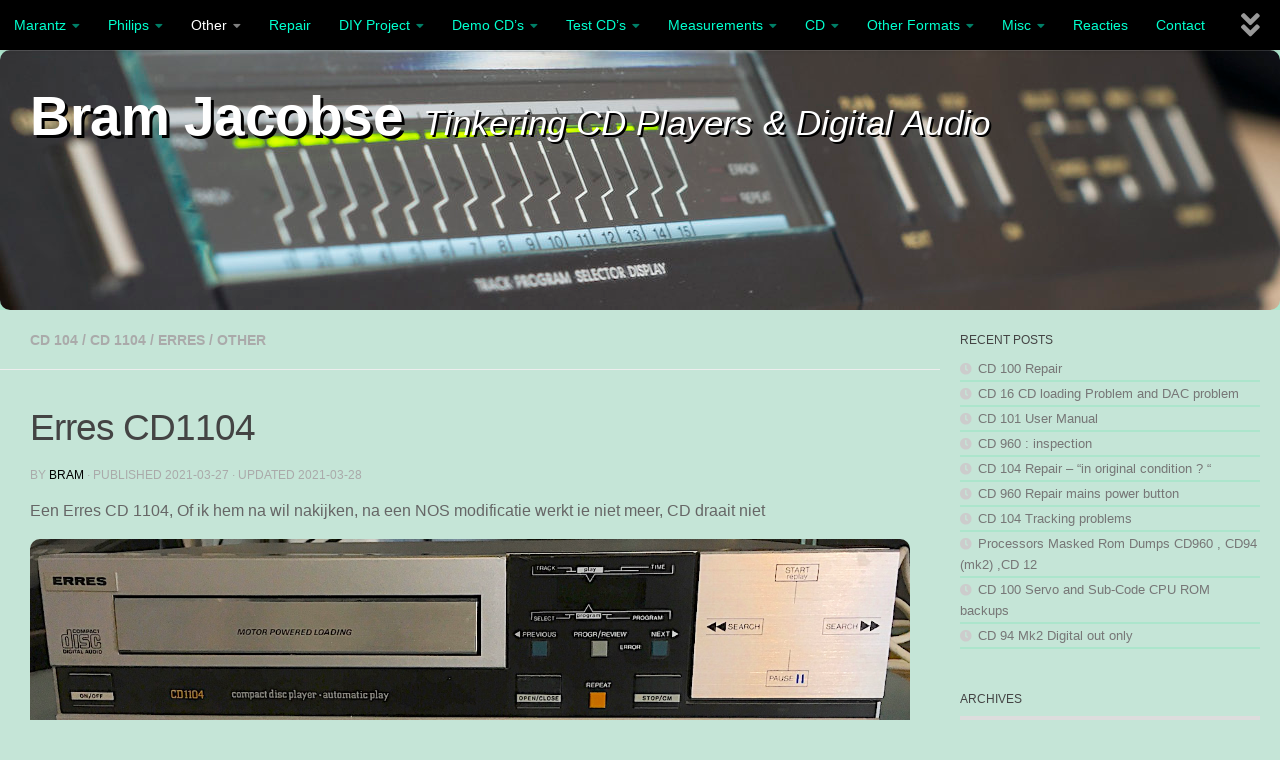

--- FILE ---
content_type: text/html; charset=UTF-8
request_url: https://www.bramjacobse.nl/wordpress/?p=5568
body_size: 30575
content:
<!DOCTYPE html>
<html class="no-js" lang="en-US">
<head>
  <meta charset="UTF-8">
  <meta name="viewport" content="width=device-width, initial-scale=1.0">
  <link rel="profile" href="https://gmpg.org/xfn/11" />
  <link rel="pingback" href="https://www.bramjacobse.nl/wordpress/xmlrpc.php">

          <style id="wfc-base-style" type="text/css">
             .wfc-reset-menu-item-first-letter .navbar .nav>li>a:first-letter {font-size: inherit;}.format-icon:before {color: #5A5A5A;}article .format-icon.tc-hide-icon:before, .safari article.format-video .format-icon.tc-hide-icon:before, .chrome article.format-video .format-icon.tc-hide-icon:before, .safari article.format-image .format-icon.tc-hide-icon:before, .chrome article.format-image .format-icon.tc-hide-icon:before, .safari article.format-gallery .format-icon.tc-hide-icon:before, .safari article.attachment .format-icon.tc-hide-icon:before, .chrome article.format-gallery .format-icon.tc-hide-icon:before, .chrome article.attachment .format-icon.tc-hide-icon:before {content: none!important;}h2#tc-comment-title.tc-hide-icon:before {content: none!important;}.archive .archive-header h1.format-icon.tc-hide-icon:before {content: none!important;}.tc-sidebar h3.widget-title.tc-hide-icon:before {content: none!important;}.footer-widgets h3.widget-title.tc-hide-icon:before {content: none!important;}.tc-hide-icon i, i.tc-hide-icon {display: none !important;}.carousel-control {font-family: "Helvetica Neue", Helvetica, Arial, sans-serif;}.social-block a {font-size: 18px;}footer#footer .colophon .social-block a {font-size: 16px;}.social-block.widget_social a {font-size: 14px;}
        </style>
        <meta name='robots' content='index, follow, max-image-preview:large, max-snippet:-1, max-video-preview:-1' />
<script>document.documentElement.className = document.documentElement.className.replace("no-js","js");</script>

	<!-- This site is optimized with the Yoast SEO plugin v26.7 - https://yoast.com/wordpress/plugins/seo/ -->
	<title>Erres CD1104 - Bram Jacobse</title>
	<link rel="canonical" href="https://www.bramjacobse.nl/wordpress/?p=5568" />
	<meta property="og:locale" content="en_US" />
	<meta property="og:type" content="article" />
	<meta property="og:title" content="Erres CD1104 - Bram Jacobse" />
	<meta property="og:description" content="Een Erres CD 1104, Of ik hem na wil nakijken, na een NOS modificatie werkt ie niet meer, CD draait niet High-End vlecht werk NOS Modificatie Pull up weerstandje Druppels Tin op Griplets ,&#046;&#046;&#046;" />
	<meta property="og:url" content="https://www.bramjacobse.nl/wordpress/?p=5568" />
	<meta property="og:site_name" content="Bram Jacobse" />
	<meta property="article:published_time" content="2021-03-27T04:49:56+00:00" />
	<meta property="article:modified_time" content="2021-03-28T07:33:10+00:00" />
	<meta property="og:image" content="https://www.bramjacobse.nl/wordpress/wp-content/uploads/2021/03/Erres-cd-1104-klaar.jpg" />
	<meta property="og:image:width" content="1280" />
	<meta property="og:image:height" content="373" />
	<meta property="og:image:type" content="image/jpeg" />
	<meta name="author" content="Bram" />
	<meta name="twitter:card" content="summary_large_image" />
	<meta name="twitter:label1" content="Written by" />
	<meta name="twitter:data1" content="Bram" />
	<script type="application/ld+json" class="yoast-schema-graph">{"@context":"https://schema.org","@graph":[{"@type":"Article","@id":"https://www.bramjacobse.nl/wordpress/?p=5568#article","isPartOf":{"@id":"https://www.bramjacobse.nl/wordpress/?p=5568"},"author":{"name":"Bram","@id":"https://www.bramjacobse.nl/wordpress/#/schema/person/046607e546e3a7190b34f7793abbe6fe"},"headline":"Erres CD1104","datePublished":"2021-03-27T04:49:56+00:00","dateModified":"2021-03-28T07:33:10+00:00","mainEntityOfPage":{"@id":"https://www.bramjacobse.nl/wordpress/?p=5568"},"wordCount":90,"publisher":{"@id":"https://www.bramjacobse.nl/wordpress/#/schema/person/046607e546e3a7190b34f7793abbe6fe"},"image":{"@id":"https://www.bramjacobse.nl/wordpress/?p=5568#primaryimage"},"thumbnailUrl":"https://www.bramjacobse.nl/wordpress/wp-content/uploads/2021/03/Erres-cd-1104-klaar.jpg","articleSection":["CD 104","CD 1104","Erres","Other"],"inLanguage":"en-US"},{"@type":"WebPage","@id":"https://www.bramjacobse.nl/wordpress/?p=5568","url":"https://www.bramjacobse.nl/wordpress/?p=5568","name":"Erres CD1104 - Bram Jacobse","isPartOf":{"@id":"https://www.bramjacobse.nl/wordpress/#website"},"primaryImageOfPage":{"@id":"https://www.bramjacobse.nl/wordpress/?p=5568#primaryimage"},"image":{"@id":"https://www.bramjacobse.nl/wordpress/?p=5568#primaryimage"},"thumbnailUrl":"https://www.bramjacobse.nl/wordpress/wp-content/uploads/2021/03/Erres-cd-1104-klaar.jpg","datePublished":"2021-03-27T04:49:56+00:00","dateModified":"2021-03-28T07:33:10+00:00","breadcrumb":{"@id":"https://www.bramjacobse.nl/wordpress/?p=5568#breadcrumb"},"inLanguage":"en-US","potentialAction":[{"@type":"ReadAction","target":["https://www.bramjacobse.nl/wordpress/?p=5568"]}]},{"@type":"ImageObject","inLanguage":"en-US","@id":"https://www.bramjacobse.nl/wordpress/?p=5568#primaryimage","url":"https://www.bramjacobse.nl/wordpress/wp-content/uploads/2021/03/Erres-cd-1104-klaar.jpg","contentUrl":"https://www.bramjacobse.nl/wordpress/wp-content/uploads/2021/03/Erres-cd-1104-klaar.jpg","width":1280,"height":373},{"@type":"BreadcrumbList","@id":"https://www.bramjacobse.nl/wordpress/?p=5568#breadcrumb","itemListElement":[{"@type":"ListItem","position":1,"name":"Home","item":"https://www.bramjacobse.nl/wordpress"},{"@type":"ListItem","position":2,"name":"Erres CD1104"}]},{"@type":"WebSite","@id":"https://www.bramjacobse.nl/wordpress/#website","url":"https://www.bramjacobse.nl/wordpress/","name":"Bram Jacobse : Tinkering CD Players & Digital Audio","description":"Tinkering CD Players &amp; Digital Audio","publisher":{"@id":"https://www.bramjacobse.nl/wordpress/#/schema/person/046607e546e3a7190b34f7793abbe6fe"},"alternateName":"Bram Jacobse : Tinkering CD Players & Digital Audio","potentialAction":[{"@type":"SearchAction","target":{"@type":"EntryPoint","urlTemplate":"https://www.bramjacobse.nl/wordpress/?s={search_term_string}"},"query-input":{"@type":"PropertyValueSpecification","valueRequired":true,"valueName":"search_term_string"}}],"inLanguage":"en-US"},{"@type":["Person","Organization"],"@id":"https://www.bramjacobse.nl/wordpress/#/schema/person/046607e546e3a7190b34f7793abbe6fe","name":"Bram","logo":{"@id":"https://www.bramjacobse.nl/wordpress/#/schema/person/image/"},"url":"https://www.bramjacobse.nl/wordpress/?author=1"}]}</script>
	<!-- / Yoast SEO plugin. -->


<link rel='dns-prefetch' href='//www.bramjacobse.nl' />
<link rel="alternate" type="application/rss+xml" title="Bram Jacobse &raquo; Feed" href="https://www.bramjacobse.nl/wordpress/?feed=rss2" />
<link rel="alternate" type="application/rss+xml" title="Bram Jacobse &raquo; Comments Feed" href="https://www.bramjacobse.nl/wordpress/?feed=comments-rss2" />
<link rel="alternate" title="oEmbed (JSON)" type="application/json+oembed" href="https://www.bramjacobse.nl/wordpress/index.php?rest_route=%2Foembed%2F1.0%2Fembed&#038;url=https%3A%2F%2Fwww.bramjacobse.nl%2Fwordpress%2F%3Fp%3D5568" />
<link rel="alternate" title="oEmbed (XML)" type="text/xml+oembed" href="https://www.bramjacobse.nl/wordpress/index.php?rest_route=%2Foembed%2F1.0%2Fembed&#038;url=https%3A%2F%2Fwww.bramjacobse.nl%2Fwordpress%2F%3Fp%3D5568&#038;format=xml" />
<style id='wp-img-auto-sizes-contain-inline-css'>
img:is([sizes=auto i],[sizes^="auto," i]){contain-intrinsic-size:3000px 1500px}
/*# sourceURL=wp-img-auto-sizes-contain-inline-css */
</style>
<style id='wp-block-library-inline-css'>
:root{--wp-block-synced-color:#7a00df;--wp-block-synced-color--rgb:122,0,223;--wp-bound-block-color:var(--wp-block-synced-color);--wp-editor-canvas-background:#ddd;--wp-admin-theme-color:#007cba;--wp-admin-theme-color--rgb:0,124,186;--wp-admin-theme-color-darker-10:#006ba1;--wp-admin-theme-color-darker-10--rgb:0,107,160.5;--wp-admin-theme-color-darker-20:#005a87;--wp-admin-theme-color-darker-20--rgb:0,90,135;--wp-admin-border-width-focus:2px}@media (min-resolution:192dpi){:root{--wp-admin-border-width-focus:1.5px}}.wp-element-button{cursor:pointer}:root .has-very-light-gray-background-color{background-color:#eee}:root .has-very-dark-gray-background-color{background-color:#313131}:root .has-very-light-gray-color{color:#eee}:root .has-very-dark-gray-color{color:#313131}:root .has-vivid-green-cyan-to-vivid-cyan-blue-gradient-background{background:linear-gradient(135deg,#00d084,#0693e3)}:root .has-purple-crush-gradient-background{background:linear-gradient(135deg,#34e2e4,#4721fb 50%,#ab1dfe)}:root .has-hazy-dawn-gradient-background{background:linear-gradient(135deg,#faaca8,#dad0ec)}:root .has-subdued-olive-gradient-background{background:linear-gradient(135deg,#fafae1,#67a671)}:root .has-atomic-cream-gradient-background{background:linear-gradient(135deg,#fdd79a,#004a59)}:root .has-nightshade-gradient-background{background:linear-gradient(135deg,#330968,#31cdcf)}:root .has-midnight-gradient-background{background:linear-gradient(135deg,#020381,#2874fc)}:root{--wp--preset--font-size--normal:16px;--wp--preset--font-size--huge:42px}.has-regular-font-size{font-size:1em}.has-larger-font-size{font-size:2.625em}.has-normal-font-size{font-size:var(--wp--preset--font-size--normal)}.has-huge-font-size{font-size:var(--wp--preset--font-size--huge)}.has-text-align-center{text-align:center}.has-text-align-left{text-align:left}.has-text-align-right{text-align:right}.has-fit-text{white-space:nowrap!important}#end-resizable-editor-section{display:none}.aligncenter{clear:both}.items-justified-left{justify-content:flex-start}.items-justified-center{justify-content:center}.items-justified-right{justify-content:flex-end}.items-justified-space-between{justify-content:space-between}.screen-reader-text{border:0;clip-path:inset(50%);height:1px;margin:-1px;overflow:hidden;padding:0;position:absolute;width:1px;word-wrap:normal!important}.screen-reader-text:focus{background-color:#ddd;clip-path:none;color:#444;display:block;font-size:1em;height:auto;left:5px;line-height:normal;padding:15px 23px 14px;text-decoration:none;top:5px;width:auto;z-index:100000}html :where(.has-border-color){border-style:solid}html :where([style*=border-top-color]){border-top-style:solid}html :where([style*=border-right-color]){border-right-style:solid}html :where([style*=border-bottom-color]){border-bottom-style:solid}html :where([style*=border-left-color]){border-left-style:solid}html :where([style*=border-width]){border-style:solid}html :where([style*=border-top-width]){border-top-style:solid}html :where([style*=border-right-width]){border-right-style:solid}html :where([style*=border-bottom-width]){border-bottom-style:solid}html :where([style*=border-left-width]){border-left-style:solid}html :where(img[class*=wp-image-]){height:auto;max-width:100%}:where(figure){margin:0 0 1em}html :where(.is-position-sticky){--wp-admin--admin-bar--position-offset:var(--wp-admin--admin-bar--height,0px)}@media screen and (max-width:600px){html :where(.is-position-sticky){--wp-admin--admin-bar--position-offset:0px}}

/*# sourceURL=wp-block-library-inline-css */
</style><style id='global-styles-inline-css'>
:root{--wp--preset--aspect-ratio--square: 1;--wp--preset--aspect-ratio--4-3: 4/3;--wp--preset--aspect-ratio--3-4: 3/4;--wp--preset--aspect-ratio--3-2: 3/2;--wp--preset--aspect-ratio--2-3: 2/3;--wp--preset--aspect-ratio--16-9: 16/9;--wp--preset--aspect-ratio--9-16: 9/16;--wp--preset--color--black: #000000;--wp--preset--color--cyan-bluish-gray: #abb8c3;--wp--preset--color--white: #ffffff;--wp--preset--color--pale-pink: #f78da7;--wp--preset--color--vivid-red: #cf2e2e;--wp--preset--color--luminous-vivid-orange: #ff6900;--wp--preset--color--luminous-vivid-amber: #fcb900;--wp--preset--color--light-green-cyan: #7bdcb5;--wp--preset--color--vivid-green-cyan: #00d084;--wp--preset--color--pale-cyan-blue: #8ed1fc;--wp--preset--color--vivid-cyan-blue: #0693e3;--wp--preset--color--vivid-purple: #9b51e0;--wp--preset--gradient--vivid-cyan-blue-to-vivid-purple: linear-gradient(135deg,rgb(6,147,227) 0%,rgb(155,81,224) 100%);--wp--preset--gradient--light-green-cyan-to-vivid-green-cyan: linear-gradient(135deg,rgb(122,220,180) 0%,rgb(0,208,130) 100%);--wp--preset--gradient--luminous-vivid-amber-to-luminous-vivid-orange: linear-gradient(135deg,rgb(252,185,0) 0%,rgb(255,105,0) 100%);--wp--preset--gradient--luminous-vivid-orange-to-vivid-red: linear-gradient(135deg,rgb(255,105,0) 0%,rgb(207,46,46) 100%);--wp--preset--gradient--very-light-gray-to-cyan-bluish-gray: linear-gradient(135deg,rgb(238,238,238) 0%,rgb(169,184,195) 100%);--wp--preset--gradient--cool-to-warm-spectrum: linear-gradient(135deg,rgb(74,234,220) 0%,rgb(151,120,209) 20%,rgb(207,42,186) 40%,rgb(238,44,130) 60%,rgb(251,105,98) 80%,rgb(254,248,76) 100%);--wp--preset--gradient--blush-light-purple: linear-gradient(135deg,rgb(255,206,236) 0%,rgb(152,150,240) 100%);--wp--preset--gradient--blush-bordeaux: linear-gradient(135deg,rgb(254,205,165) 0%,rgb(254,45,45) 50%,rgb(107,0,62) 100%);--wp--preset--gradient--luminous-dusk: linear-gradient(135deg,rgb(255,203,112) 0%,rgb(199,81,192) 50%,rgb(65,88,208) 100%);--wp--preset--gradient--pale-ocean: linear-gradient(135deg,rgb(255,245,203) 0%,rgb(182,227,212) 50%,rgb(51,167,181) 100%);--wp--preset--gradient--electric-grass: linear-gradient(135deg,rgb(202,248,128) 0%,rgb(113,206,126) 100%);--wp--preset--gradient--midnight: linear-gradient(135deg,rgb(2,3,129) 0%,rgb(40,116,252) 100%);--wp--preset--font-size--small: 13px;--wp--preset--font-size--medium: 20px;--wp--preset--font-size--large: 36px;--wp--preset--font-size--x-large: 42px;--wp--preset--spacing--20: 0.44rem;--wp--preset--spacing--30: 0.67rem;--wp--preset--spacing--40: 1rem;--wp--preset--spacing--50: 1.5rem;--wp--preset--spacing--60: 2.25rem;--wp--preset--spacing--70: 3.38rem;--wp--preset--spacing--80: 5.06rem;--wp--preset--shadow--natural: 6px 6px 9px rgba(0, 0, 0, 0.2);--wp--preset--shadow--deep: 12px 12px 50px rgba(0, 0, 0, 0.4);--wp--preset--shadow--sharp: 6px 6px 0px rgba(0, 0, 0, 0.2);--wp--preset--shadow--outlined: 6px 6px 0px -3px rgb(255, 255, 255), 6px 6px rgb(0, 0, 0);--wp--preset--shadow--crisp: 6px 6px 0px rgb(0, 0, 0);}:where(.is-layout-flex){gap: 0.5em;}:where(.is-layout-grid){gap: 0.5em;}body .is-layout-flex{display: flex;}.is-layout-flex{flex-wrap: wrap;align-items: center;}.is-layout-flex > :is(*, div){margin: 0;}body .is-layout-grid{display: grid;}.is-layout-grid > :is(*, div){margin: 0;}:where(.wp-block-columns.is-layout-flex){gap: 2em;}:where(.wp-block-columns.is-layout-grid){gap: 2em;}:where(.wp-block-post-template.is-layout-flex){gap: 1.25em;}:where(.wp-block-post-template.is-layout-grid){gap: 1.25em;}.has-black-color{color: var(--wp--preset--color--black) !important;}.has-cyan-bluish-gray-color{color: var(--wp--preset--color--cyan-bluish-gray) !important;}.has-white-color{color: var(--wp--preset--color--white) !important;}.has-pale-pink-color{color: var(--wp--preset--color--pale-pink) !important;}.has-vivid-red-color{color: var(--wp--preset--color--vivid-red) !important;}.has-luminous-vivid-orange-color{color: var(--wp--preset--color--luminous-vivid-orange) !important;}.has-luminous-vivid-amber-color{color: var(--wp--preset--color--luminous-vivid-amber) !important;}.has-light-green-cyan-color{color: var(--wp--preset--color--light-green-cyan) !important;}.has-vivid-green-cyan-color{color: var(--wp--preset--color--vivid-green-cyan) !important;}.has-pale-cyan-blue-color{color: var(--wp--preset--color--pale-cyan-blue) !important;}.has-vivid-cyan-blue-color{color: var(--wp--preset--color--vivid-cyan-blue) !important;}.has-vivid-purple-color{color: var(--wp--preset--color--vivid-purple) !important;}.has-black-background-color{background-color: var(--wp--preset--color--black) !important;}.has-cyan-bluish-gray-background-color{background-color: var(--wp--preset--color--cyan-bluish-gray) !important;}.has-white-background-color{background-color: var(--wp--preset--color--white) !important;}.has-pale-pink-background-color{background-color: var(--wp--preset--color--pale-pink) !important;}.has-vivid-red-background-color{background-color: var(--wp--preset--color--vivid-red) !important;}.has-luminous-vivid-orange-background-color{background-color: var(--wp--preset--color--luminous-vivid-orange) !important;}.has-luminous-vivid-amber-background-color{background-color: var(--wp--preset--color--luminous-vivid-amber) !important;}.has-light-green-cyan-background-color{background-color: var(--wp--preset--color--light-green-cyan) !important;}.has-vivid-green-cyan-background-color{background-color: var(--wp--preset--color--vivid-green-cyan) !important;}.has-pale-cyan-blue-background-color{background-color: var(--wp--preset--color--pale-cyan-blue) !important;}.has-vivid-cyan-blue-background-color{background-color: var(--wp--preset--color--vivid-cyan-blue) !important;}.has-vivid-purple-background-color{background-color: var(--wp--preset--color--vivid-purple) !important;}.has-black-border-color{border-color: var(--wp--preset--color--black) !important;}.has-cyan-bluish-gray-border-color{border-color: var(--wp--preset--color--cyan-bluish-gray) !important;}.has-white-border-color{border-color: var(--wp--preset--color--white) !important;}.has-pale-pink-border-color{border-color: var(--wp--preset--color--pale-pink) !important;}.has-vivid-red-border-color{border-color: var(--wp--preset--color--vivid-red) !important;}.has-luminous-vivid-orange-border-color{border-color: var(--wp--preset--color--luminous-vivid-orange) !important;}.has-luminous-vivid-amber-border-color{border-color: var(--wp--preset--color--luminous-vivid-amber) !important;}.has-light-green-cyan-border-color{border-color: var(--wp--preset--color--light-green-cyan) !important;}.has-vivid-green-cyan-border-color{border-color: var(--wp--preset--color--vivid-green-cyan) !important;}.has-pale-cyan-blue-border-color{border-color: var(--wp--preset--color--pale-cyan-blue) !important;}.has-vivid-cyan-blue-border-color{border-color: var(--wp--preset--color--vivid-cyan-blue) !important;}.has-vivid-purple-border-color{border-color: var(--wp--preset--color--vivid-purple) !important;}.has-vivid-cyan-blue-to-vivid-purple-gradient-background{background: var(--wp--preset--gradient--vivid-cyan-blue-to-vivid-purple) !important;}.has-light-green-cyan-to-vivid-green-cyan-gradient-background{background: var(--wp--preset--gradient--light-green-cyan-to-vivid-green-cyan) !important;}.has-luminous-vivid-amber-to-luminous-vivid-orange-gradient-background{background: var(--wp--preset--gradient--luminous-vivid-amber-to-luminous-vivid-orange) !important;}.has-luminous-vivid-orange-to-vivid-red-gradient-background{background: var(--wp--preset--gradient--luminous-vivid-orange-to-vivid-red) !important;}.has-very-light-gray-to-cyan-bluish-gray-gradient-background{background: var(--wp--preset--gradient--very-light-gray-to-cyan-bluish-gray) !important;}.has-cool-to-warm-spectrum-gradient-background{background: var(--wp--preset--gradient--cool-to-warm-spectrum) !important;}.has-blush-light-purple-gradient-background{background: var(--wp--preset--gradient--blush-light-purple) !important;}.has-blush-bordeaux-gradient-background{background: var(--wp--preset--gradient--blush-bordeaux) !important;}.has-luminous-dusk-gradient-background{background: var(--wp--preset--gradient--luminous-dusk) !important;}.has-pale-ocean-gradient-background{background: var(--wp--preset--gradient--pale-ocean) !important;}.has-electric-grass-gradient-background{background: var(--wp--preset--gradient--electric-grass) !important;}.has-midnight-gradient-background{background: var(--wp--preset--gradient--midnight) !important;}.has-small-font-size{font-size: var(--wp--preset--font-size--small) !important;}.has-medium-font-size{font-size: var(--wp--preset--font-size--medium) !important;}.has-large-font-size{font-size: var(--wp--preset--font-size--large) !important;}.has-x-large-font-size{font-size: var(--wp--preset--font-size--x-large) !important;}
/*# sourceURL=global-styles-inline-css */
</style>

<style id='classic-theme-styles-inline-css'>
/*! This file is auto-generated */
.wp-block-button__link{color:#fff;background-color:#32373c;border-radius:9999px;box-shadow:none;text-decoration:none;padding:calc(.667em + 2px) calc(1.333em + 2px);font-size:1.125em}.wp-block-file__button{background:#32373c;color:#fff;text-decoration:none}
/*# sourceURL=/wp-includes/css/classic-themes.min.css */
</style>
<link rel='stylesheet' id='wpo_min-header-0-css' href='https://www.bramjacobse.nl/wordpress/wp-content/cache/wpo-minify/1768245773/assets/wpo-minify-header-dd6422e6.min.css' media='all' />
<script src="https://www.bramjacobse.nl/wordpress/wp-content/cache/wpo-minify/1768245773/assets/wpo-minify-header-52a41578.min.js" id="wpo_min-header-0-js"></script>
<link rel="https://api.w.org/" href="https://www.bramjacobse.nl/wordpress/index.php?rest_route=/" /><link rel="alternate" title="JSON" type="application/json" href="https://www.bramjacobse.nl/wordpress/index.php?rest_route=/wp/v2/posts/5568" /><link rel="EditURI" type="application/rsd+xml" title="RSD" href="https://www.bramjacobse.nl/wordpress/xmlrpc.php?rsd" />
<meta name="generator" content="WordPress 6.9" />
<link rel='shortlink' href='https://www.bramjacobse.nl/wordpress/?p=5568' />
<!-- Analytics by WP Statistics - https://wp-statistics.com -->
    <link rel="preload" as="font" type="font/woff2" href="https://www.bramjacobse.nl/wordpress/wp-content/themes/hueman-pro/assets/front/webfonts/fa-brands-400.woff2?v=5.15.2" crossorigin="anonymous"/>
    <link rel="preload" as="font" type="font/woff2" href="https://www.bramjacobse.nl/wordpress/wp-content/themes/hueman-pro/assets/front/webfonts/fa-regular-400.woff2?v=5.15.2" crossorigin="anonymous"/>
    <link rel="preload" as="font" type="font/woff2" href="https://www.bramjacobse.nl/wordpress/wp-content/themes/hueman-pro/assets/front/webfonts/fa-solid-900.woff2?v=5.15.2" crossorigin="anonymous"/>
  <!--[if lt IE 9]>
<script src="https://www.bramjacobse.nl/wordpress/wp-content/themes/hueman-pro/assets/front/js/ie/html5shiv-printshiv.min.js"></script>
<script src="https://www.bramjacobse.nl/wordpress/wp-content/themes/hueman-pro/assets/front/js/ie/selectivizr.js"></script>
<![endif]-->
<link rel="icon" href="https://www.bramjacobse.nl/wordpress/wp-content/uploads/2023/12/cropped-Favi_2-32x32.jpg" sizes="32x32" />
<link rel="icon" href="https://www.bramjacobse.nl/wordpress/wp-content/uploads/2023/12/cropped-Favi_2-192x192.jpg" sizes="192x192" />
<link rel="apple-touch-icon" href="https://www.bramjacobse.nl/wordpress/wp-content/uploads/2023/12/cropped-Favi_2-180x180.jpg" />
<meta name="msapplication-TileImage" content="https://www.bramjacobse.nl/wordpress/wp-content/uploads/2023/12/cropped-Favi_2-270x270.jpg" />
		<style id="wp-custom-css">
			#content {
    background-color: #c5e5d7;
}

.main {
    background-color: #c5e5d7 !important;
    width:100%
}

.site-title a {
    display: block;
	font-size: 1.5em;
    text-shadow: -1px 0 black, 0 1px black, 1px 0 black, 0 -1px black;
    color: #fff;
     text-shadow: 3px 3px #000; 
    max-width:100%
}

.site-description {
    font-size: 2.5em;
    color: #fff;
	text-shadow: -1px 0 green, 0 1px black, 1px 0 black, 0 -1px black;
    /* color:rgba(255,255,255,.5); */
	text-shadow: 2px 2px #000; 
    float: left;
    margin-left: 20px;
    line-height: 66px;
    padding:10px 0
}
 
#grid-wrapper .grid-item .post-inner.end_animation {
        opacity: 1;	
      	background-color: #dfdfdf;
    }

.page-title {
    background: #c5e5d7 ;
    position: relative;
    padding-top: 18px;
    padding-bottom: 17px;
    border-bottom: 1px solid #eee;
    color: #666;
    font-size: 1em;
    font-weight: 600;
    text-transform: uppercase;
    line-height:1.5rem
}

.notebox { 
    background: #c5e5d7;
    position: relative;
    padding: 12px 15px;
    color: #7e7676;
    margin-bottom:30px
}

.boxed #wrapper, .content, .main, .main-inner {
    position: relative;
    background-color: #c5e5d7;}


#nav-footer.nav-container {
    background: #c5e5d7;
    border-top:1px solid #eee
}



.widget_archive ul li,
.widget_categories ul li,
.widget_links ul li,
.widget_meta ul li,
.widget_nav_menu ul li a,
.widget_pages ul li a,
.widget_recent_comments ul li,
.widget_recent_entries ul li,
.widget_rss ul li {
 padding:1px 0;
 border-bottom:2px solid #ace5cc
}

 #nav-topbar .nav li a {
        color: #00ffce;
    }

    .nav ul li a {
        padding: 3px 20px;
    }

.nav ul {
        display: none;
        position: none;
        left: 0;
        top: 50px;
        width: 300px;
        padding: 10px 0;

    }
		</style>
		            <style id="appearing-animation-css" type="text/css">
                   /* Bottom to top keyframes */
                  @-webkit-keyframes btt-fade-in {
                        from{ -webkit-transform: translate3d(0, 100%, 0); opacity: 0; }
                        99% { -webkit-transform: translate3d(0, 0, 0); }
                        to { opacity: 1; }
                  }
                  @-moz-keyframes btt-fade-in {
                        from{ -moz-transform: translate3d(0, 100%, 0); opacity: 0; }
                        99% { -moz-transform: translate3d(0, 0, 0); }
                        to { opacity: 1; }
                  }

                  @-o-keyframes btt-fade-in {
                        from{ -o-transform: translate3d(0, 100%, 0); opacity: 0; }
                        99% { -o-transform: translate3d(0, 0, 0); }
                        to { opacity: 1; }
                  }

                  @keyframes btt-fade-in {
                        from { transform: translate3d(0, 100%, 0); opacity: 0; }
                        99% { transform: translate3d(0, 0, 0); }
                        to { opacity: 1; }
                  }
                  /*
                  * Hack: since ie11 doesn't animate 3d transforms in the right way
                  * with this specific vendor we override the non prefixes keyframes btt-in
                  * only for ms
                  */
                  @-ms-keyframes btt-fade-in {
                        from { transform: translate(0, 100%);  opacity: 0; }
                        99% { transform: translate(0, 0); }
                        to { opacity: 1; }
                  }



                  /* to allow the post-inner border and box shadow */
                  #grid-wrapper .grid-item  { overflow: visible; }

                  /* apply the overflow hidden to the post-inner as we had to remove from the article.grid-item
                  * see rule above
                  */
                  #grid-wrapper .post-row  {  overflow: hidden; }
                  /* apply the overflow hidden to the post-inner as we had to remove from the article.grid-item
                  * see rule above
                  */
                  #grid-wrapper .grid-item .post-inner {
                        overflow: hidden;
                        opacity: 0;
                        -webkit-animation-duration: 0.8s;
                           -moz-animation-duration: 0.8s;
                             -o-animation-duration: 0.8s;
                                animation-duration: 0.8s;
                        -webkit-perspective: 1000;
                        -webkit-backface-visibility: hidden;
                           -moz-backface-visibility: hidden;
                             -o-backface-visibility: hidden;
                            -ms-backface-visibility: hidden;
                                backface-visibility: hidden;
                  -webkit-animation-timing-function: ease-in-out;
                     -moz-animation-timing-function: ease-in-out;
                       -o-animation-timing-function: ease-in-out;
                          animation-timing-function: ease-in-out;
                        -webkit-animation-fill-mode: forwards;
                           -moz-animation-fill-mode: forwards;
                             -o-animation-fill-mode: forwards;
                                animation-fill-mode: forwards;
                  }

                  /*
                  * Consider to use modernizr for feature detection
                  */
                  .no-cssanimations #grid-wrapper .grid-item .post-inner { opacity: 1;}

                  /*
                  * .start_animation here is "hardcoded",
                  * we might want to have different animations in the future
                  */
                  #grid-wrapper .grid-item .post-inner.start_animation {
                        -webkit-animation-name: btt-fade-in;
                           -moz-animation-name: btt-fade-in;
                             -o-animation-name: btt-fade-in;
                                animation-name: btt-fade-in;
                                overflow: hidden;
                  }

                  #grid-wrapper .grid-item .post-inner.end_animation {opacity: 1;}

            </style>
                        <style id="grids-css" type="text/css">
                .post-list .grid-item {float: left; }
                .cols-1 .grid-item { width: 100%; }
                .cols-2 .grid-item { width: 50%; }
                .cols-3 .grid-item { width: 33.3%; }
                .cols-4 .grid-item { width: 25%; }
                @media only screen and (max-width: 719px) {
                      #grid-wrapper .grid-item{
                        width: 100%;
                      }
                }
            </style>
                        <style id="infinite-css" type="text/css">

                  #grid-wrapper.post-list.group [class*="infinite-view-"] {
                        float: left;
                        width: 100%;
                  }


                  /* reset */
                  .post-list [class*="infinite-view-"] .post-row:last-child {
                      border-bottom: 1px solid #eee;
                      margin-bottom: 30px;
                  }

                  .post-list [class*="infinite-view-"]:last-of-type .post-row:last-child {
                      border-width: 0px;
                      margin-bottom: 0px;
                  }

                  /* add a little space at the bottom for the infinite handle button displayed in absolute positioning */
                  .hu-infinite-scroll-on #grid-wrapper {
                    padding-bottom: 50px;
                  }
                  #infinite-handle {
                      text-align: center;
                      width: 100%;
                      position: absolute;
                      bottom: 30px;
                  }
                  #infinite-handle .btn-skin {
                    background-color: #000000;
                  }
                  #infinite-handle a {
                      text-transform: uppercase;
                      font-size: 0.9em;
                  }
                  #infinite-handle a:hover{
                    color: #fff;
                    text-decoration: underline;
                  }

            </style>
            </head>

<body class="wp-singular post-template-default single single-post postid-5568 single-format-standard wp-embed-responsive wp-theme-hueman-pro col-2cl boxed topbar-enabled header-desktop-sticky header-mobile-sticky hueman-pro-1-4-29 chrome hu-infinite-scroll-on">
<div id="wrapper">
  <a class="screen-reader-text skip-link" href="#content">Skip to content</a>
  
  <header id="header" class="top-menu-mobile-on one-mobile-menu top_menu header-ads-desktop  topbar-transparent has-header-img">
        <nav class="nav-container group mobile-menu mobile-sticky " id="nav-mobile" data-menu-id="header-1">
  <div class="mobile-title-logo-in-header"><p class="site-title">                  <a class="custom-logo-link" href="https://www.bramjacobse.nl/wordpress/" rel="home" title="Bram Jacobse | Home page">Bram Jacobse</a>                </p></div>
        
                    <div class="nav-toggle"><i class="fas fa-bars"></i></div>
            
      <div class="nav-text"></div>
      <div class="nav-wrap container">
                  <ul class="nav container-inner group mobile-search">
                            <li>
                  <form role="search" method="get" class="search-form" action="https://www.bramjacobse.nl/wordpress/">
				<label>
					<span class="screen-reader-text">Search for:</span>
					<input type="search" class="search-field" placeholder="Search &hellip;" value="" name="s" />
				</label>
				<input type="submit" class="search-submit" value="Search" />
			</form>                </li>
                      </ul>
                <ul id="menu-menubar" class="nav container-inner group"><li id="menu-item-4533" class="menu-item menu-item-type-taxonomy menu-item-object-category menu-item-has-children menu-item-4533"><a href="https://www.bramjacobse.nl/wordpress/?cat=120">Marantz</a>
<ul class="sub-menu">
	<li id="menu-item-9338" class="menu-item menu-item-type-post_type menu-item-object-post menu-item-9338"><a href="https://www.bramjacobse.nl/wordpress/?p=9336">CDR 1</a></li>
	<li id="menu-item-3622" class="menu-item menu-item-type-taxonomy menu-item-object-category menu-item-3622"><a href="https://www.bramjacobse.nl/wordpress/?cat=70">CD 10</a></li>
	<li id="menu-item-6071" class="menu-item menu-item-type-taxonomy menu-item-object-category menu-item-6071"><a href="https://www.bramjacobse.nl/wordpress/?cat=141">CD 12</a></li>
	<li id="menu-item-6070" class="menu-item menu-item-type-taxonomy menu-item-object-category menu-item-6070"><a href="https://www.bramjacobse.nl/wordpress/?cat=140">DA 12</a></li>
	<li id="menu-item-11868" class="menu-item menu-item-type-taxonomy menu-item-object-category menu-item-11868"><a href="https://www.bramjacobse.nl/wordpress/?cat=239">CD 14</a></li>
	<li id="menu-item-6072" class="menu-item menu-item-type-taxonomy menu-item-object-category menu-item-6072"><a href="https://www.bramjacobse.nl/wordpress/?cat=142">CD 16</a></li>
	<li id="menu-item-5853" class="menu-item menu-item-type-taxonomy menu-item-object-category menu-item-5853"><a href="https://www.bramjacobse.nl/wordpress/?cat=136">CD 44</a></li>
	<li id="menu-item-3679" class="menu-item menu-item-type-taxonomy menu-item-object-category menu-item-3679"><a href="https://www.bramjacobse.nl/wordpress/?cat=98">CD 60</a></li>
	<li id="menu-item-3973" class="menu-item menu-item-type-taxonomy menu-item-object-category menu-item-3973"><a href="https://www.bramjacobse.nl/wordpress/?cat=110">CD 63 (B)</a></li>
	<li id="menu-item-3696" class="menu-item menu-item-type-taxonomy menu-item-object-category menu-item-3696"><a href="https://www.bramjacobse.nl/wordpress/?cat=101">CD 67 / CD 67 Mk2 / CD 67 Mk2 SE</a></li>
	<li id="menu-item-6073" class="menu-item menu-item-type-taxonomy menu-item-object-category menu-item-6073"><a href="https://www.bramjacobse.nl/wordpress/?cat=143">CD 72 Mk2 SE</a></li>
	<li id="menu-item-14533" class="menu-item menu-item-type-taxonomy menu-item-object-category menu-item-14533"><a href="https://www.bramjacobse.nl/wordpress/?cat=261">CD 73</a></li>
	<li id="menu-item-3685" class="menu-item menu-item-type-taxonomy menu-item-object-category menu-item-3685"><a href="https://www.bramjacobse.nl/wordpress/?cat=100">CD 80</a></li>
	<li id="menu-item-1585" class="menu-item menu-item-type-post_type menu-item-object-page menu-item-1585"><a href="https://www.bramjacobse.nl/wordpress/?p=155">CD 84</a></li>
	<li id="menu-item-3627" class="menu-item menu-item-type-taxonomy menu-item-object-category menu-item-3627"><a href="https://www.bramjacobse.nl/wordpress/?cat=72">CD 85</a></li>
	<li id="menu-item-3624" class="menu-item menu-item-type-taxonomy menu-item-object-category menu-item-3624"><a href="https://www.bramjacobse.nl/wordpress/?cat=71">CD 94 / CD 94 Mk2</a></li>
	<li id="menu-item-5477" class="menu-item menu-item-type-taxonomy menu-item-object-category menu-item-5477"><a href="https://www.bramjacobse.nl/wordpress/?cat=131">CDA 94 Limited</a></li>
	<li id="menu-item-5065" class="menu-item menu-item-type-taxonomy menu-item-object-category menu-item-5065"><a href="https://www.bramjacobse.nl/wordpress/?cat=126">CD 880 J</a></li>
	<li id="menu-item-10771" class="menu-item menu-item-type-post_type menu-item-object-post menu-item-10771"><a href="https://www.bramjacobse.nl/wordpress/?p=10768">NA7004</a></li>
	<li id="menu-item-1669" class="menu-item menu-item-type-post_type menu-item-object-page menu-item-1669"><a href="https://www.bramjacobse.nl/wordpress/?p=1667">SA14-S1</a></li>
</ul>
</li>
<li id="menu-item-4551" class="menu-item menu-item-type-taxonomy menu-item-object-category menu-item-has-children menu-item-4551"><a href="https://www.bramjacobse.nl/wordpress/?cat=121">Philips</a>
<ul class="sub-menu">
	<li id="menu-item-3645" class="menu-item menu-item-type-taxonomy menu-item-object-category menu-item-3645"><a href="https://www.bramjacobse.nl/wordpress/?cat=82">Demonstration Purpose Only</a></li>
	<li id="menu-item-3621" class="menu-item menu-item-type-taxonomy menu-item-object-category menu-item-3621"><a href="https://www.bramjacobse.nl/wordpress/?cat=69">CD 100</a></li>
	<li id="menu-item-3974" class="menu-item menu-item-type-taxonomy menu-item-object-category menu-item-3974"><a href="https://www.bramjacobse.nl/wordpress/?cat=111">CD 101</a></li>
	<li id="menu-item-3642" class="menu-item menu-item-type-taxonomy menu-item-object-category current-post-ancestor current-menu-parent current-post-parent menu-item-3642"><a href="https://www.bramjacobse.nl/wordpress/?cat=80">CD 104</a></li>
	<li id="menu-item-3646" class="menu-item menu-item-type-taxonomy menu-item-object-category menu-item-3646"><a href="https://www.bramjacobse.nl/wordpress/?cat=83">CD 200</a></li>
	<li id="menu-item-3648" class="menu-item menu-item-type-taxonomy menu-item-object-category menu-item-3648"><a href="https://www.bramjacobse.nl/wordpress/?cat=84">CD 202</a></li>
	<li id="menu-item-3676" class="menu-item menu-item-type-taxonomy menu-item-object-category menu-item-3676"><a href="https://www.bramjacobse.nl/wordpress/?cat=97">CD 204</a></li>
	<li id="menu-item-3697" class="menu-item menu-item-type-taxonomy menu-item-object-category menu-item-3697"><a href="https://www.bramjacobse.nl/wordpress/?cat=102">CD 207</a></li>
	<li id="menu-item-3643" class="menu-item menu-item-type-taxonomy menu-item-object-category menu-item-3643"><a href="https://www.bramjacobse.nl/wordpress/?cat=81">CD 300</a></li>
	<li id="menu-item-3656" class="menu-item menu-item-type-taxonomy menu-item-object-category menu-item-3656"><a href="https://www.bramjacobse.nl/wordpress/?cat=92">CD 303</a></li>
	<li id="menu-item-5392" class="menu-item menu-item-type-taxonomy menu-item-object-category menu-item-5392"><a href="https://www.bramjacobse.nl/wordpress/?cat=129">CD 304</a></li>
	<li id="menu-item-3658" class="menu-item menu-item-type-taxonomy menu-item-object-category menu-item-3658"><a href="https://www.bramjacobse.nl/wordpress/?cat=93">CD 304 Mk 2</a></li>
	<li id="menu-item-1601" class="menu-item menu-item-type-post_type menu-item-object-page menu-item-1601"><a href="https://www.bramjacobse.nl/wordpress/?p=974">CD 307  ? &#8211; Philips</a></li>
	<li id="menu-item-11232" class="menu-item menu-item-type-post_type menu-item-object-post menu-item-11232"><a href="https://www.bramjacobse.nl/wordpress/?p=10882">CD 460</a></li>
	<li id="menu-item-3660" class="menu-item menu-item-type-taxonomy menu-item-object-category menu-item-3660"><a href="https://www.bramjacobse.nl/wordpress/?cat=94">CD 670</a></li>
	<li id="menu-item-3651" class="menu-item menu-item-type-taxonomy menu-item-object-category menu-item-3651"><a href="https://www.bramjacobse.nl/wordpress/?cat=89">CD 760 Proto</a></li>
	<li id="menu-item-3649" class="menu-item menu-item-type-taxonomy menu-item-object-category menu-item-3649"><a href="https://www.bramjacobse.nl/wordpress/?cat=86">CD 850 Mk 2</a></li>
	<li id="menu-item-3632" class="menu-item menu-item-type-taxonomy menu-item-object-category menu-item-3632"><a href="https://www.bramjacobse.nl/wordpress/?cat=73">CD 880 / 882</a></li>
	<li id="menu-item-5066" class="menu-item menu-item-type-taxonomy menu-item-object-category menu-item-5066"><a href="https://www.bramjacobse.nl/wordpress/?cat=127">CD 880 J</a></li>
	<li id="menu-item-3674" class="menu-item menu-item-type-taxonomy menu-item-object-category menu-item-3674"><a href="https://www.bramjacobse.nl/wordpress/?cat=95">CD 951</a></li>
	<li id="menu-item-3640" class="menu-item menu-item-type-taxonomy menu-item-object-category menu-item-3640"><a href="https://www.bramjacobse.nl/wordpress/?cat=75">CD 960</a></li>
	<li id="menu-item-15431" class="menu-item menu-item-type-taxonomy menu-item-object-category menu-item-15431"><a href="https://www.bramjacobse.nl/wordpress/?cat=159">DAC 960</a></li>
	<li id="menu-item-13282" class="menu-item menu-item-type-taxonomy menu-item-object-category menu-item-13282"><a href="https://www.bramjacobse.nl/wordpress/?cat=249">F 8421</a></li>
	<li id="menu-item-10605" class="menu-item menu-item-type-taxonomy menu-item-object-category menu-item-10605"><a href="https://www.bramjacobse.nl/wordpress/?cat=221">ISP IS 5021</a></li>
	<li id="menu-item-10424" class="menu-item menu-item-type-taxonomy menu-item-object-category menu-item-10424"><a href="https://www.bramjacobse.nl/wordpress/?cat=218">ISP IS 5022</a></li>
	<li id="menu-item-8075" class="menu-item menu-item-type-taxonomy menu-item-object-category menu-item-8075"><a href="https://www.bramjacobse.nl/wordpress/?cat=172">LHH</a></li>
</ul>
</li>
<li id="menu-item-4887" class="menu-item menu-item-type-taxonomy menu-item-object-category current-post-ancestor current-menu-parent current-post-parent menu-item-has-children menu-item-4887"><a href="https://www.bramjacobse.nl/wordpress/?cat=124">Other</a>
<ul class="sub-menu">
	<li id="menu-item-6247" class="menu-item menu-item-type-post_type menu-item-object-post menu-item-6247"><a href="https://www.bramjacobse.nl/wordpress/?p=2422">Arcam Delta 70.3</a></li>
	<li id="menu-item-9612" class="menu-item menu-item-type-post_type menu-item-object-post menu-item-9612"><a href="https://www.bramjacobse.nl/wordpress/?p=9596">Beogram CD X</a></li>
	<li id="menu-item-16780" class="menu-item menu-item-type-post_type menu-item-object-post menu-item-16780"><a href="https://www.bramjacobse.nl/wordpress/?p=16410">Cambridge CD 3</a></li>
	<li id="menu-item-5571" class="menu-item menu-item-type-taxonomy menu-item-object-category current-post-ancestor current-menu-parent current-post-parent menu-item-5571"><a href="https://www.bramjacobse.nl/wordpress/?cat=133">Erres CD 1104</a></li>
	<li id="menu-item-11450" class="menu-item menu-item-type-post_type menu-item-object-post menu-item-11450"><a href="https://www.bramjacobse.nl/wordpress/?p=11448">Grundig CD 7550</a></li>
	<li id="menu-item-2628" class="menu-item menu-item-type-post_type menu-item-object-post menu-item-2628"><a href="https://www.bramjacobse.nl/wordpress/?p=2594">Grundig CD-9009 Fine-Arts</a></li>
	<li id="menu-item-3061" class="menu-item menu-item-type-post_type menu-item-object-post menu-item-3061"><a href="https://www.bramjacobse.nl/wordpress/?p=3056">Hema CD 2019</a></li>
	<li id="menu-item-209" class="menu-item menu-item-type-post_type menu-item-object-page menu-item-209"><a href="https://www.bramjacobse.nl/wordpress/?p=207">JVC XL V1</a></li>
	<li id="menu-item-6598" class="menu-item menu-item-type-post_type menu-item-object-post menu-item-6598"><a href="https://www.bramjacobse.nl/wordpress/?p=3520">Kenwood DP 700</a></li>
	<li id="menu-item-10741" class="menu-item menu-item-type-taxonomy menu-item-object-category menu-item-has-children menu-item-10741"><a href="https://www.bramjacobse.nl/wordpress/?cat=78">Linn</a>
	<ul class="sub-menu">
		<li id="menu-item-3641" class="menu-item menu-item-type-taxonomy menu-item-object-category menu-item-3641"><a href="https://www.bramjacobse.nl/wordpress/?cat=77">Linn ikemi</a></li>
		<li id="menu-item-3557" class="menu-item menu-item-type-post_type menu-item-object-post menu-item-3557"><a href="https://www.bramjacobse.nl/wordpress/?p=3528">Linn Karik</a></li>
	</ul>
</li>
	<li id="menu-item-6014" class="menu-item menu-item-type-post_type menu-item-object-post menu-item-6014"><a href="https://www.bramjacobse.nl/wordpress/?p=6007">Magnavox FD1010</a></li>
	<li id="menu-item-10740" class="menu-item menu-item-type-taxonomy menu-item-object-category menu-item-10740"><a href="https://www.bramjacobse.nl/wordpress/?cat=227">Meridian</a></li>
	<li id="menu-item-3078" class="menu-item menu-item-type-post_type menu-item-object-post menu-item-3078"><a href="https://www.bramjacobse.nl/wordpress/?p=3076">Mission DAD7000</a></li>
	<li id="menu-item-2573" class="menu-item menu-item-type-post_type menu-item-object-post menu-item-2573"><a href="https://www.bramjacobse.nl/wordpress/?p=2568">Parasound D/AC 1600HD</a></li>
	<li id="menu-item-1674" class="menu-item menu-item-type-post_type menu-item-object-page menu-item-1674"><a href="https://www.bramjacobse.nl/wordpress/?p=1672">Primare CD 21</a></li>
	<li id="menu-item-17170" class="menu-item menu-item-type-post_type menu-item-object-post menu-item-17170"><a href="https://www.bramjacobse.nl/wordpress/?p=16974">Proceed PDT 3</a></li>
	<li id="menu-item-88" class="menu-item menu-item-type-post_type menu-item-object-page menu-item-88"><a href="https://www.bramjacobse.nl/wordpress/?p=86">Rotel RCD 1072</a></li>
	<li id="menu-item-7979" class="menu-item menu-item-type-taxonomy menu-item-object-category menu-item-7979"><a href="https://www.bramjacobse.nl/wordpress/?cat=149">Sony</a></li>
	<li id="menu-item-8729" class="menu-item menu-item-type-taxonomy menu-item-object-category menu-item-has-children menu-item-8729"><a href="https://www.bramjacobse.nl/wordpress/?cat=173">Studer</a>
	<ul class="sub-menu">
		<li id="menu-item-90" class="menu-item menu-item-type-post_type menu-item-object-page menu-item-90"><a href="https://www.bramjacobse.nl/wordpress/?p=82">Studer A730</a></li>
	</ul>
</li>
	<li id="menu-item-5120" class="menu-item menu-item-type-taxonomy menu-item-object-category menu-item-5120"><a href="https://www.bramjacobse.nl/wordpress/?cat=128">TA Pulsar CD-2000</a></li>
</ul>
</li>
<li id="menu-item-10706" class="menu-item menu-item-type-taxonomy menu-item-object-category menu-item-10706"><a href="https://www.bramjacobse.nl/wordpress/?cat=3">Repair</a></li>
<li id="menu-item-4733" class="menu-item menu-item-type-taxonomy menu-item-object-category menu-item-has-children menu-item-4733"><a href="https://www.bramjacobse.nl/wordpress/?cat=123">DIY Project</a>
<ul class="sub-menu">
	<li id="menu-item-50" class="menu-item menu-item-type-post_type menu-item-object-page menu-item-has-children menu-item-50"><a href="https://www.bramjacobse.nl/wordpress/?p=41">NSM 4202</a>
	<ul class="sub-menu">
		<li id="menu-item-194" class="menu-item menu-item-type-post_type menu-item-object-page menu-item-194"><a href="https://www.bramjacobse.nl/wordpress/?p=171">Making of ….</a></li>
		<li id="menu-item-49" class="menu-item menu-item-type-post_type menu-item-object-page menu-item-49"><a href="https://www.bramjacobse.nl/wordpress/?p=44">NSM 4202</a></li>
		<li id="menu-item-48" class="menu-item menu-item-type-post_type menu-item-object-page menu-item-48"><a href="https://www.bramjacobse.nl/wordpress/?p=46">NSM 4202A</a></li>
		<li id="menu-item-3236" class="menu-item menu-item-type-post_type menu-item-object-post menu-item-3236"><a href="https://www.bramjacobse.nl/wordpress/?p=3231">Lite-on NSM 4002 replacement</a></li>
	</ul>
</li>
	<li id="menu-item-1599" class="menu-item menu-item-type-post_type menu-item-object-page menu-item-1599"><a href="https://www.bramjacobse.nl/wordpress/?p=1009">CD 207 Favorite Track Selection (FTS)</a></li>
	<li id="menu-item-1600" class="menu-item menu-item-type-post_type menu-item-object-page menu-item-1600"><a href="https://www.bramjacobse.nl/wordpress/?p=991">CD 207 Remote Control</a></li>
	<li id="menu-item-6343" class="menu-item menu-item-type-post_type menu-item-object-post menu-item-6343"><a href="https://www.bramjacobse.nl/wordpress/?p=5931">CD Player as a DAC</a></li>
	<li id="menu-item-2887" class="menu-item menu-item-type-post_type menu-item-object-post menu-item-2887"><a href="https://www.bramjacobse.nl/wordpress/?p=2796">CD94 LED’s</a></li>
	<li id="menu-item-3984" class="menu-item menu-item-type-post_type menu-item-object-post menu-item-3984"><a href="https://www.bramjacobse.nl/wordpress/?p=3799">DF1700 to DF1704 Adapter</a></li>
	<li id="menu-item-10209" class="menu-item menu-item-type-post_type menu-item-object-post menu-item-10209"><a href="https://www.bramjacobse.nl/wordpress/?p=4476">DF1700 to  DF1706 Adapter</a></li>
	<li id="menu-item-10463" class="menu-item menu-item-type-post_type menu-item-object-post menu-item-10463"><a href="https://www.bramjacobse.nl/wordpress/?p=8972">DF1700  / NPC SM5813 and TDA1541A 8 x OS in simultaneous data mode</a></li>
	<li id="menu-item-499" class="menu-item menu-item-type-post_type menu-item-object-page menu-item-499"><a href="https://www.bramjacobse.nl/wordpress/?p=492">Een CDD882 ombouwen naar een CDD882 Mk 2</a></li>
	<li id="menu-item-8213" class="menu-item menu-item-type-post_type menu-item-object-post menu-item-8213"><a href="https://www.bramjacobse.nl/wordpress/?p=6356">Grundig DEM modification Adapter</a></li>
	<li id="menu-item-861" class="menu-item menu-item-type-post_type menu-item-object-page menu-item-861"><a href="https://www.bramjacobse.nl/wordpress/?p=851">Marantz CD80 D.I.Y.</a></li>
	<li id="menu-item-11697" class="menu-item menu-item-type-post_type menu-item-object-post menu-item-11697"><a href="https://www.bramjacobse.nl/wordpress/?p=11669">Power Supply – Sound Enhancer IS 5022 Mk ii + F3D</a></li>
	<li id="menu-item-3698" class="menu-item menu-item-type-post_type menu-item-object-post menu-item-3698"><a href="https://www.bramjacobse.nl/wordpress/?p=974">Philips CD 307  ?</a></li>
	<li id="menu-item-6252" class="menu-item menu-item-type-post_type menu-item-object-post menu-item-6252"><a href="https://www.bramjacobse.nl/wordpress/?p=6035">SAA7220 N.O.S Switch</a></li>
	<li id="menu-item-2886" class="menu-item menu-item-type-post_type menu-item-object-post menu-item-2886"><a href="https://www.bramjacobse.nl/wordpress/?p=2871">S/PDIF Optical Jack CD 960 – Marantz CD94</a></li>
	<li id="menu-item-14609" class="menu-item menu-item-type-taxonomy menu-item-object-category menu-item-14609"><a href="https://www.bramjacobse.nl/wordpress/?cat=273">Staggered Dac</a></li>
	<li id="menu-item-4219" class="menu-item menu-item-type-post_type menu-item-object-post menu-item-4219"><a href="https://www.bramjacobse.nl/wordpress/?p=4216">SONY CDP 101 STK 6299 Replacement</a></li>
	<li id="menu-item-9000" class="menu-item menu-item-type-post_type menu-item-object-post menu-item-9000"><a href="https://www.bramjacobse.nl/wordpress/?p=8983">TDA1540 NOS modification Drop in</a></li>
	<li id="menu-item-4734" class="menu-item menu-item-type-post_type menu-item-object-post menu-item-4734"><a href="https://www.bramjacobse.nl/wordpress/?p=4668">Vervanger CDM-1 Thick film CDA HF amp</a></li>
	<li id="menu-item-3737" class="menu-item menu-item-type-post_type menu-item-object-post menu-item-3737"><a href="https://www.bramjacobse.nl/wordpress/?p=2929">WM8804 to Yamaha 3623 -> DF1700</a></li>
	<li id="menu-item-8405" class="menu-item menu-item-type-post_type menu-item-object-post menu-item-8405"><a href="https://www.bramjacobse.nl/wordpress/?p=2834">8 x  Over Sampling TDA1541a with CXD 1244</a></li>
</ul>
</li>
<li id="menu-item-4356" class="menu-item menu-item-type-taxonomy menu-item-object-category menu-item-has-children menu-item-4356"><a href="https://www.bramjacobse.nl/wordpress/?cat=6">Demo CD&#8217;s</a>
<ul class="sub-menu">
	<li id="menu-item-7899" class="menu-item menu-item-type-taxonomy menu-item-object-category menu-item-7899"><a href="https://www.bramjacobse.nl/wordpress/?cat=164">5 Year Celebration of Compact Disc</a></li>
	<li id="menu-item-1041" class="menu-item menu-item-type-post_type menu-item-object-post menu-item-1041"><a href="https://www.bramjacobse.nl/wordpress/?p=1037">CBS Records Compact Disc Demonstration</a></li>
	<li id="menu-item-4735" class="menu-item menu-item-type-post_type menu-item-object-post menu-item-4735"><a href="https://www.bramjacobse.nl/wordpress/?p=4679">Denon Anechoic Orchestral Music Recording</a></li>
	<li id="menu-item-11434" class="menu-item menu-item-type-post_type menu-item-object-post menu-item-11434"><a href="https://www.bramjacobse.nl/wordpress/?p=11431">Denon CD Demonstration 2nd</a></li>
	<li id="menu-item-3369" class="menu-item menu-item-type-post_type menu-item-object-post menu-item-3369"><a href="https://www.bramjacobse.nl/wordpress/?p=3349">Digital Test Compact Disc Firato</a></li>
	<li id="menu-item-1085" class="menu-item menu-item-type-post_type menu-item-object-post menu-item-1085"><a href="https://www.bramjacobse.nl/wordpress/?p=1063">Dual CD Demonstration</a></li>
	<li id="menu-item-10548" class="menu-item menu-item-type-post_type menu-item-object-post menu-item-10548"><a href="https://www.bramjacobse.nl/wordpress/?p=10530">Exhibition CD Polygram</a></li>
	<li id="menu-item-7799" class="menu-item menu-item-type-post_type menu-item-object-post menu-item-7799"><a href="https://www.bramjacobse.nl/wordpress/?p=7768">Hear The Light Vol 1</a></li>
	<li id="menu-item-7796" class="menu-item menu-item-type-post_type menu-item-object-post menu-item-7796"><a href="https://www.bramjacobse.nl/wordpress/?p=7794">Hear The Light Vol 2</a></li>
	<li id="menu-item-7797" class="menu-item menu-item-type-post_type menu-item-object-post menu-item-7797"><a href="https://www.bramjacobse.nl/wordpress/?p=7792">Listen To The Futere Vol 1</a></li>
	<li id="menu-item-7798" class="menu-item menu-item-type-post_type menu-item-object-post menu-item-7798"><a href="https://www.bramjacobse.nl/wordpress/?p=7776">Listen To The Future Vol 2</a></li>
	<li id="menu-item-1141" class="menu-item menu-item-type-post_type menu-item-object-page menu-item-1141"><a href="https://www.bramjacobse.nl/wordpress/?p=1136">Philips Demonstration-Disc</a></li>
	<li id="menu-item-15524" class="menu-item menu-item-type-post_type menu-item-object-post menu-item-15524"><a href="https://www.bramjacobse.nl/wordpress/?p=10154">Philips Expertise World-Wide</a></li>
	<li id="menu-item-1201" class="menu-item menu-item-type-post_type menu-item-object-page menu-item-1201"><a href="https://www.bramjacobse.nl/wordpress/?p=1196">This is “DENON CD”</a></li>
	<li id="menu-item-3384" class="menu-item menu-item-type-post_type menu-item-object-post menu-item-3384"><a href="https://www.bramjacobse.nl/wordpress/?p=3382">Polygram Classical Repertoire</a></li>
	<li id="menu-item-1084" class="menu-item menu-item-type-post_type menu-item-object-post menu-item-1084"><a href="https://www.bramjacobse.nl/wordpress/?page_id=1082">Polygram Demonstration Disc</a></li>
	<li id="menu-item-1217" class="menu-item menu-item-type-post_type menu-item-object-page menu-item-1217"><a href="https://www.bramjacobse.nl/wordpress/?page_id=1213">Sampler U.S.A. Popular Repertoire</a></li>
	<li id="menu-item-1049" class="menu-item menu-item-type-post_type menu-item-object-post menu-item-1049"><a href="https://www.bramjacobse.nl/wordpress/?page_id=1046">Sharp Compact Disc Player Demonstration Disc</a></li>
	<li id="menu-item-1389" class="menu-item menu-item-type-post_type menu-item-object-page menu-item-1389"><a href="https://www.bramjacobse.nl/wordpress/?p=1382">Sony Demo CD – Super Bit Mapping</a></li>
	<li id="menu-item-11646" class="menu-item menu-item-type-post_type menu-item-object-post menu-item-11646"><a href="https://www.bramjacobse.nl/wordpress/?p=11644">Sony : Invitation To Compact Disc</a></li>
	<li id="menu-item-14801" class="menu-item menu-item-type-post_type menu-item-object-post menu-item-14801"><a href="https://www.bramjacobse.nl/wordpress/?p=14777">Super Audio Check CD</a></li>
	<li id="menu-item-4074" class="menu-item menu-item-type-post_type menu-item-object-post menu-item-4074"><a href="https://www.bramjacobse.nl/wordpress/?p=4072">Q Sound Demo CD</a></li>
</ul>
</li>
<li id="menu-item-4323" class="menu-item menu-item-type-taxonomy menu-item-object-category menu-item-has-children menu-item-4323"><a href="https://www.bramjacobse.nl/wordpress/?cat=115">Test CD&#8217;s</a>
<ul class="sub-menu">
	<li id="menu-item-12679" class="menu-item menu-item-type-post_type menu-item-object-post menu-item-12679"><a href="https://www.bramjacobse.nl/wordpress/?p=12671">Philips Pilot Factory : Compact Disc Test Discs</a></li>
	<li id="menu-item-9228" class="menu-item menu-item-type-post_type menu-item-object-post menu-item-9228"><a href="https://www.bramjacobse.nl/wordpress/?p=4378">Audio Signals Disc 1 – SBC 429</a></li>
	<li id="menu-item-4404" class="menu-item menu-item-type-post_type menu-item-object-post menu-item-4404"><a href="https://www.bramjacobse.nl/wordpress/?p=4400">CBS Records CD-1</a></li>
	<li id="menu-item-10505" class="menu-item menu-item-type-post_type menu-item-object-post menu-item-10505"><a href="https://www.bramjacobse.nl/wordpress/?p=10501">CD Calibration Discs</a></li>
	<li id="menu-item-10506" class="menu-item menu-item-type-post_type menu-item-object-post menu-item-10506"><a href="https://www.bramjacobse.nl/wordpress/?p=10499">CD-R-RW Calibration Disc</a></li>
	<li id="menu-item-4355" class="menu-item menu-item-type-post_type menu-item-object-post menu-item-4355"><a href="https://www.bramjacobse.nl/wordpress/?p=4345">Philips Black Test Disc</a></li>
	<li id="menu-item-9222" class="menu-item menu-item-type-post_type menu-item-object-post menu-item-9222"><a href="https://www.bramjacobse.nl/wordpress/?p=9219">Eccentricity Test CD</a></li>
	<li id="menu-item-7414" class="menu-item menu-item-type-post_type menu-item-object-post menu-item-7414"><a href="https://www.bramjacobse.nl/wordpress/?p=7411">Test Sample nr. 3</a></li>
	<li id="menu-item-4335" class="menu-item menu-item-type-post_type menu-item-object-post menu-item-4335"><a href="https://www.bramjacobse.nl/wordpress/?p=4333">Test Sample nr. 4</a></li>
	<li id="menu-item-4339" class="menu-item menu-item-type-post_type menu-item-object-post menu-item-4339"><a href="https://www.bramjacobse.nl/wordpress/?p=4337">Test Sample nr. 4a</a></li>
	<li id="menu-item-3370" class="menu-item menu-item-type-post_type menu-item-object-post menu-item-3370"><a href="https://www.bramjacobse.nl/wordpress/?p=3326">Test Sample nr. 5 en 5a  SBC426 426A</a></li>
	<li id="menu-item-9218" class="menu-item menu-item-type-post_type menu-item-object-post menu-item-9218"><a href="https://www.bramjacobse.nl/wordpress/?p=9215">Test Sample Nr. 5 B3</a></li>
	<li id="menu-item-4326" class="menu-item menu-item-type-post_type menu-item-object-post menu-item-4326"><a href="https://www.bramjacobse.nl/wordpress/?p=4295">Philips SBC 442 Burn in TEST CD</a></li>
	<li id="menu-item-4324" class="menu-item menu-item-type-post_type menu-item-object-post menu-item-4324"><a href="https://www.bramjacobse.nl/wordpress/?p=4320">Playability Test Disc SBC 444</a></li>
	<li id="menu-item-4325" class="menu-item menu-item-type-post_type menu-item-object-post menu-item-4325"><a href="https://www.bramjacobse.nl/wordpress/?p=4312">Playability Test Disc SBC 444 A</a></li>
	<li id="menu-item-4423" class="menu-item menu-item-type-post_type menu-item-object-post menu-item-4423"><a href="https://www.bramjacobse.nl/wordpress/?p=4421">Thin Disc Test CD</a></li>
	<li id="menu-item-4341" class="menu-item menu-item-type-post_type menu-item-object-post menu-item-4341"><a href="https://www.bramjacobse.nl/wordpress/?p=3016">Test Disc : SKEW</a></li>
	<li id="menu-item-4354" class="menu-item menu-item-type-post_type menu-item-object-post menu-item-4354"><a href="https://www.bramjacobse.nl/wordpress/?p=4349">Test Disc Close Up defects</a></li>
</ul>
</li>
<li id="menu-item-3558" class="menu-item menu-item-type-taxonomy menu-item-object-category menu-item-has-children menu-item-3558"><a href="https://www.bramjacobse.nl/wordpress/?cat=8">Measurements</a>
<ul class="sub-menu">
	<li id="menu-item-8424" class="menu-item menu-item-type-post_type menu-item-object-post menu-item-8424"><a href="https://www.bramjacobse.nl/wordpress/?p=8416">Article: Understanding Digital Audio Measurements</a></li>
	<li id="menu-item-12841" class="menu-item menu-item-type-post_type menu-item-object-post menu-item-12841"><a href="https://www.bramjacobse.nl/wordpress/?p=4259">Compact Disc Player Tests using Audio Precision</a></li>
	<li id="menu-item-3172" class="menu-item menu-item-type-post_type menu-item-object-post menu-item-3172"><a href="https://www.bramjacobse.nl/wordpress/?p=2061">CD 303 met Sophi chipset</a></li>
	<li id="menu-item-7296" class="menu-item menu-item-type-post_type menu-item-object-post menu-item-7296"><a href="https://www.bramjacobse.nl/wordpress/?p=6293">CD 650 Filter output</a></li>
	<li id="menu-item-17054" class="menu-item menu-item-type-post_type menu-item-object-post menu-item-17054"><a href="https://www.bramjacobse.nl/wordpress/?p=17051">Comparison TDA1541 Versions</a></li>
	<li id="menu-item-14602" class="menu-item menu-item-type-post_type menu-item-object-post menu-item-14602"><a href="https://www.bramjacobse.nl/wordpress/?p=9134">CXD 1144A vs CXD 1244</a></li>
	<li id="menu-item-3168" class="menu-item menu-item-type-post_type menu-item-object-post menu-item-3168"><a href="https://www.bramjacobse.nl/wordpress/?p=2470">Dynamic Element Matching modificaties</a></li>
	<li id="menu-item-3169" class="menu-item menu-item-type-post_type menu-item-object-post menu-item-3169"><a href="https://www.bramjacobse.nl/wordpress/?p=2522">Grundig DEM Modifictions 176.4 vs 705.6 Khz</a></li>
	<li id="menu-item-9877" class="menu-item menu-item-type-post_type menu-item-object-post menu-item-9877"><a href="https://www.bramjacobse.nl/wordpress/?p=9869">Evaluating Electrolytic Capacitors Specified for Audio Use</a></li>
	<li id="menu-item-5894" class="menu-item menu-item-type-post_type menu-item-object-post menu-item-5894"><a href="https://www.bramjacobse.nl/wordpress/?p=5891">J-test CDA 94 Coax vs Optical</a></li>
	<li id="menu-item-5622" class="menu-item menu-item-type-post_type menu-item-object-post menu-item-5622"><a href="https://www.bramjacobse.nl/wordpress/?p=5617">Lossy Audio Codecs</a></li>
	<li id="menu-item-5348" class="menu-item menu-item-type-post_type menu-item-object-post menu-item-5348"><a href="https://www.bramjacobse.nl/wordpress/?p=5343">Mute Transistors Impact on sound ?</a></li>
	<li id="menu-item-3619" class="menu-item menu-item-type-post_type menu-item-object-post menu-item-3619"><a href="https://www.bramjacobse.nl/wordpress/?p=3613">Marantz 67 Mk2 SE measurement</a></li>
	<li id="menu-item-6341" class="menu-item menu-item-type-post_type menu-item-object-post menu-item-6341"><a href="https://www.bramjacobse.nl/wordpress/?p=6335">Measuring SAA7220 / TDA1541  O.S. vs N.O.S.</a></li>
	<li id="menu-item-3167" class="menu-item menu-item-type-post_type menu-item-object-post menu-item-3167"><a href="https://www.bramjacobse.nl/wordpress/?p=2938">Meten TDA1541A S1 in  Push-Pull</a></li>
	<li id="menu-item-5366" class="menu-item menu-item-type-post_type menu-item-object-post menu-item-5366"><a href="https://www.bramjacobse.nl/wordpress/?p=5362">OpAmp Upgrades in CD 880…..?</a></li>
	<li id="menu-item-14847" class="menu-item menu-item-type-post_type menu-item-object-post menu-item-14847"><a href="https://www.bramjacobse.nl/wordpress/?p=10034">Philips Low Pass Filter</a></li>
	<li id="menu-item-3171" class="menu-item menu-item-type-post_type menu-item-object-post menu-item-3171"><a href="https://www.bramjacobse.nl/wordpress/?p=2537">SAA7220 Decouple variants</a></li>
	<li id="menu-item-6711" class="menu-item menu-item-type-post_type menu-item-object-post menu-item-6711"><a href="https://www.bramjacobse.nl/wordpress/?p=6681">Sound decoupling caps TDA1541a</a></li>
	<li id="menu-item-8413" class="menu-item menu-item-type-post_type menu-item-object-post menu-item-8413"><a href="https://www.bramjacobse.nl/wordpress/?p=8407">TDA 1541a 1 µF vs 100 nF on MSB</a></li>
	<li id="menu-item-3193" class="menu-item menu-item-type-post_type menu-item-object-post menu-item-3193"><a href="https://www.bramjacobse.nl/wordpress/?p=3189">TDA 1540_P vs TDA1540_D</a></li>
	<li id="menu-item-3165" class="menu-item menu-item-type-post_type menu-item-object-post menu-item-3165"><a href="https://www.bramjacobse.nl/wordpress/?p=2545">TDA 1540 NOS – Non Over Sampling</a></li>
	<li id="menu-item-12901" class="menu-item menu-item-type-post_type menu-item-object-post menu-item-12901"><a href="https://www.bramjacobse.nl/wordpress/?p=9600">TDA1543 vs TDA1541A</a></li>
	<li id="menu-item-13949" class="menu-item menu-item-type-post_type menu-item-object-post menu-item-13949"><a href="https://www.bramjacobse.nl/wordpress/?p=13938">TDA 1387 8x replacement</a></li>
	<li id="menu-item-3170" class="menu-item menu-item-type-post_type menu-item-object-post menu-item-3170"><a href="https://www.bramjacobse.nl/wordpress/?p=2513">Vergelijk FFT 1 kHz -60 dBFS CD960 / CD94 / CDD882 / CDD882 Grundig DEM</a></li>
</ul>
</li>
<li id="menu-item-7577" class="menu-item menu-item-type-taxonomy menu-item-object-category menu-item-has-children menu-item-7577"><a href="https://www.bramjacobse.nl/wordpress/?cat=158">CD</a>
<ul class="sub-menu">
	<li id="menu-item-14121" class="menu-item menu-item-type-taxonomy menu-item-object-category menu-item-14121"><a href="https://www.bramjacobse.nl/wordpress/?cat=264">Advertisment</a></li>
	<li id="menu-item-5754" class="menu-item menu-item-type-post_type menu-item-object-post menu-item-5754"><a href="https://www.bramjacobse.nl/wordpress/?p=5738">Het Systeem</a></li>
	<li id="menu-item-13627" class="menu-item menu-item-type-post_type menu-item-object-post menu-item-13627"><a href="https://www.bramjacobse.nl/wordpress/?p=13616">Basic Course Compact Disc</a></li>
	<li id="menu-item-13628" class="menu-item menu-item-type-post_type menu-item-object-post menu-item-13628"><a href="https://www.bramjacobse.nl/wordpress/?p=13566">IC’s for Compact Disc decoders</a></li>
	<li id="menu-item-12131" class="menu-item menu-item-type-taxonomy menu-item-object-category menu-item-has-children menu-item-12131"><a href="https://www.bramjacobse.nl/wordpress/?cat=241">Patent</a>
	<ul class="sub-menu">
		<li id="menu-item-16189" class="menu-item menu-item-type-post_type menu-item-object-post menu-item-16189"><a href="https://www.bramjacobse.nl/wordpress/?p=15377">Apparatus For Optically Scanning a Disc Shaper Record Carrier</a></li>
		<li id="menu-item-12132" class="menu-item menu-item-type-post_type menu-item-object-post menu-item-12132"><a href="https://www.bramjacobse.nl/wordpress/?p=12075">A record-disc player comprising a braking mechanism for braking a Disc</a></li>
		<li id="menu-item-12133" class="menu-item menu-item-type-post_type menu-item-object-post menu-item-12133"><a href="https://www.bramjacobse.nl/wordpress/?p=12062">Disc-Record Player With Pressure Means For Pressing A Disc Onto A Turntable</a></li>
		<li id="menu-item-12134" class="menu-item menu-item-type-post_type menu-item-object-post menu-item-12134"><a href="https://www.bramjacobse.nl/wordpress/?p=12057">FTS – Apparatus For Automatically Reproducing Preferred Selections From a Record Carrier</a></li>
		<li id="menu-item-16170" class="menu-item menu-item-type-post_type menu-item-object-post menu-item-16170"><a href="https://www.bramjacobse.nl/wordpress/?p=12164">New track search – “This is the postman”</a></li>
		<li id="menu-item-12137" class="menu-item menu-item-type-post_type menu-item-object-post menu-item-12137"><a href="https://www.bramjacobse.nl/wordpress/?p=12021">Optical Scanning Unit For Reading Information from an Optical Recording</a></li>
		<li id="menu-item-12135" class="menu-item menu-item-type-post_type menu-item-object-post menu-item-12135"><a href="https://www.bramjacobse.nl/wordpress/?p=12046">OPTO-Electronic Focusing-Error Detection Device</a></li>
		<li id="menu-item-12136" class="menu-item menu-item-type-post_type menu-item-object-post menu-item-12136"><a href="https://www.bramjacobse.nl/wordpress/?p=12037">Swing-arm device for an optical scanning unit.</a></li>
	</ul>
</li>
	<li id="menu-item-4523" class="menu-item menu-item-type-taxonomy menu-item-object-category menu-item-has-children menu-item-4523"><a href="https://www.bramjacobse.nl/wordpress/?cat=119">Article</a>
	<ul class="sub-menu">
		<li id="menu-item-5966" class="menu-item menu-item-type-post_type menu-item-object-post menu-item-5966"><a href="https://www.bramjacobse.nl/wordpress/?p=5955">A fast trackloss recovery strategy for compact disc</a></li>
		<li id="menu-item-12138" class="menu-item menu-item-type-post_type menu-item-object-post menu-item-12138"><a href="https://www.bramjacobse.nl/wordpress/?p=12122">A semiconductor laser for information read-out – CQL10</a></li>
		<li id="menu-item-12139" class="menu-item menu-item-type-post_type menu-item-object-post menu-item-12139"><a href="https://www.bramjacobse.nl/wordpress/?p=12111">Analyse van overspraakmechanismen tussen volgsystemen in een CD-speler</a></li>
		<li id="menu-item-5462" class="menu-item menu-item-type-post_type menu-item-object-post menu-item-5462"><a href="https://www.bramjacobse.nl/wordpress/?p=5172">CDA Equaliser – Mart Bierhoff</a></li>
		<li id="menu-item-5528" class="menu-item menu-item-type-post_type menu-item-object-post menu-item-5528"><a href="https://www.bramjacobse.nl/wordpress/?p=5522">Digital Audio Circuits: Computer Simulations and Listening Tests</a></li>
		<li id="menu-item-5463" class="menu-item menu-item-type-post_type menu-item-object-post menu-item-5463"><a href="https://www.bramjacobse.nl/wordpress/?p=5229">Dynamic Element Matching for TDA1541 and TDA1541A</a></li>
		<li id="menu-item-5507" class="menu-item menu-item-type-post_type menu-item-object-post menu-item-5507"><a href="https://www.bramjacobse.nl/wordpress/?p=5492">Error correction and concealment in the Compact Disc system</a></li>
		<li id="menu-item-5988" class="menu-item menu-item-type-post_type menu-item-object-post menu-item-5988"><a href="https://www.bramjacobse.nl/wordpress/?p=5970">Foutenverbetering op de Compact Disc</a></li>
		<li id="menu-item-1645" class="menu-item menu-item-type-post_type menu-item-object-page menu-item-1645"><a href="https://www.bramjacobse.nl/wordpress/?p=1641">Semiconductors for Digital Audio</a></li>
		<li id="menu-item-5517" class="menu-item menu-item-type-post_type menu-item-object-post menu-item-5517"><a href="https://www.bramjacobse.nl/wordpress/?p=5511">Sony – Introduction to Digital Audio</a></li>
		<li id="menu-item-6012" class="menu-item menu-item-type-post_type menu-item-object-post menu-item-6012"><a href="https://www.bramjacobse.nl/wordpress/?p=5974">Wiskunde en  de Compact disc</a></li>
	</ul>
</li>
	<li id="menu-item-8185" class="menu-item menu-item-type-taxonomy menu-item-object-category menu-item-8185"><a href="https://www.bramjacobse.nl/wordpress/?cat=167">CD Mastering</a></li>
	<li id="menu-item-10665" class="menu-item menu-item-type-taxonomy menu-item-object-category menu-item-10665"><a href="https://www.bramjacobse.nl/wordpress/?cat=223">CD Recordable</a></li>
	<li id="menu-item-4596" class="menu-item menu-item-type-post_type menu-item-object-post menu-item-4596"><a href="https://www.bramjacobse.nl/wordpress/?p=4590">Compact Disc Press kit 1981</a></li>
	<li id="menu-item-5508" class="menu-item menu-item-type-post_type menu-item-object-post menu-item-5508"><a href="https://www.bramjacobse.nl/wordpress/?p=5486">Compact Disc: System Aspects and Modulation</a></li>
	<li id="menu-item-3567" class="menu-item menu-item-type-post_type menu-item-object-post menu-item-3567"><a href="https://www.bramjacobse.nl/wordpress/?p=3565">Introduction to cd systemssolutions</a></li>
	<li id="menu-item-5509" class="menu-item menu-item-type-post_type menu-item-object-post menu-item-5509"><a href="https://www.bramjacobse.nl/wordpress/?p=5481">Philips Technical Review – Compact Disc</a></li>
	<li id="menu-item-1626" class="menu-item menu-item-type-post_type menu-item-object-page menu-item-1626"><a href="https://www.bramjacobse.nl/wordpress/?p=1614">Digital-to-analog conversion in playing a Compact Disc</a></li>
	<li id="menu-item-12828" class="menu-item menu-item-type-post_type menu-item-object-post menu-item-12828"><a href="https://www.bramjacobse.nl/wordpress/?p=12823">Technics : Principles of the Compact Disc System</a></li>
</ul>
</li>
<li id="menu-item-8631" class="menu-item menu-item-type-taxonomy menu-item-object-category menu-item-has-children menu-item-8631"><a href="https://www.bramjacobse.nl/wordpress/?cat=177">Other Formats</a>
<ul class="sub-menu">
	<li id="menu-item-8676" class="menu-item menu-item-type-taxonomy menu-item-object-category menu-item-8676"><a href="https://www.bramjacobse.nl/wordpress/?cat=179">ADAT</a></li>
	<li id="menu-item-8632" class="menu-item menu-item-type-taxonomy menu-item-object-category menu-item-has-children menu-item-8632"><a href="https://www.bramjacobse.nl/wordpress/?cat=176">DAT</a>
	<ul class="sub-menu">
		<li id="menu-item-8633" class="menu-item menu-item-type-post_type menu-item-object-post menu-item-8633"><a href="https://www.bramjacobse.nl/wordpress/?p=8554">Sony – Professional DAT Recorders</a></li>
	</ul>
</li>
	<li id="menu-item-8634" class="menu-item menu-item-type-taxonomy menu-item-object-category menu-item-8634"><a href="https://www.bramjacobse.nl/wordpress/?cat=168">DASH</a></li>
	<li id="menu-item-8946" class="menu-item menu-item-type-taxonomy menu-item-object-category menu-item-8946"><a href="https://www.bramjacobse.nl/wordpress/?cat=180">DAW</a></li>
	<li id="menu-item-7240" class="menu-item menu-item-type-taxonomy menu-item-object-category menu-item-has-children menu-item-7240"><a href="https://www.bramjacobse.nl/wordpress/?cat=150">DCC</a>
	<ul class="sub-menu">
		<li id="menu-item-7431" class="menu-item menu-item-type-taxonomy menu-item-object-category menu-item-7431"><a href="https://www.bramjacobse.nl/wordpress/?cat=155">DCC Folders</a></li>
		<li id="menu-item-7241" class="menu-item menu-item-type-post_type menu-item-object-post menu-item-7241"><a href="https://www.bramjacobse.nl/wordpress/?p=7215">DCC Fundamentals</a></li>
		<li id="menu-item-7257" class="menu-item menu-item-type-post_type menu-item-object-post menu-item-7257"><a href="https://www.bramjacobse.nl/wordpress/?p=7248">DCC Workstation</a></li>
		<li id="menu-item-7338" class="menu-item menu-item-type-taxonomy menu-item-object-category menu-item-7338"><a href="https://www.bramjacobse.nl/wordpress/?cat=151">DCC Mastering</a></li>
		<li id="menu-item-7339" class="menu-item menu-item-type-taxonomy menu-item-object-category menu-item-7339"><a href="https://www.bramjacobse.nl/wordpress/?cat=153">DCC Manufacturing</a></li>
	</ul>
</li>
	<li id="menu-item-8635" class="menu-item menu-item-type-taxonomy menu-item-object-category menu-item-8635"><a href="https://www.bramjacobse.nl/wordpress/?cat=178">Magneto Optical</a></li>
	<li id="menu-item-7804" class="menu-item menu-item-type-taxonomy menu-item-object-category menu-item-has-children menu-item-7804"><a href="https://www.bramjacobse.nl/wordpress/?cat=163">MD</a>
	<ul class="sub-menu">
		<li id="menu-item-7896" class="menu-item menu-item-type-post_type menu-item-object-post menu-item-7896"><a href="https://www.bramjacobse.nl/wordpress/?p=7830">Mini Disc &#8211; Announcing the….</a></li>
		<li id="menu-item-7894" class="menu-item menu-item-type-post_type menu-item-object-post menu-item-7894"><a href="https://www.bramjacobse.nl/wordpress/?p=7853">Mini Disc – Format Converter  K1216 K1217</a></li>
		<li id="menu-item-7898" class="menu-item menu-item-type-post_type menu-item-object-post menu-item-7898"><a href="https://www.bramjacobse.nl/wordpress/?p=7806">Mini Disc &#8211; Handbook</a></li>
		<li id="menu-item-7895" class="menu-item menu-item-type-post_type menu-item-object-post menu-item-7895"><a href="https://www.bramjacobse.nl/wordpress/?p=7846">Mini Disc – Mastering System</a></li>
		<li id="menu-item-7892" class="menu-item menu-item-type-post_type menu-item-object-post menu-item-7892"><a href="https://www.bramjacobse.nl/wordpress/?p=7881">Mini Disc – News Letter</a></li>
		<li id="menu-item-7891" class="menu-item menu-item-type-post_type menu-item-object-post menu-item-7891"><a href="https://www.bramjacobse.nl/wordpress/?p=7889">Mini Disc – Random Access Functioning</a></li>
		<li id="menu-item-7893" class="menu-item menu-item-type-post_type menu-item-object-post menu-item-7893"><a href="https://www.bramjacobse.nl/wordpress/?p=7873">Mini Disc – The System</a></li>
	</ul>
</li>
	<li id="menu-item-7301" class="menu-item menu-item-type-taxonomy menu-item-object-category menu-item-has-children menu-item-7301"><a href="https://www.bramjacobse.nl/wordpress/?cat=152">SACD</a>
	<ul class="sub-menu">
		<li id="menu-item-7464" class="menu-item menu-item-type-post_type menu-item-object-post menu-item-7464"><a href="https://www.bramjacobse.nl/wordpress/?p=7462">A Technical Proposal</a></li>
		<li id="menu-item-7477" class="menu-item menu-item-type-post_type menu-item-object-post menu-item-7477"><a href="https://www.bramjacobse.nl/wordpress/?p=7475">Next Generation Audio System</a></li>
		<li id="menu-item-7470" class="menu-item menu-item-type-post_type menu-item-object-post menu-item-7470"><a href="https://www.bramjacobse.nl/wordpress/?p=7468">SACD Authoring</a></li>
		<li id="menu-item-7489" class="menu-item menu-item-type-taxonomy menu-item-object-category menu-item-7489"><a href="https://www.bramjacobse.nl/wordpress/?cat=156">SACD Manufacturing</a></li>
		<li id="menu-item-7625" class="menu-item menu-item-type-taxonomy menu-item-object-category menu-item-7625"><a href="https://www.bramjacobse.nl/wordpress/?cat=161">SACD Information</a></li>
		<li id="menu-item-7471" class="menu-item menu-item-type-taxonomy menu-item-object-category menu-item-7471"><a href="https://www.bramjacobse.nl/wordpress/?cat=154">SACD Press Information</a></li>
		<li id="menu-item-7570" class="menu-item menu-item-type-taxonomy menu-item-object-category menu-item-7570"><a href="https://www.bramjacobse.nl/wordpress/?cat=157">SACD Folders</a></li>
	</ul>
</li>
</ul>
</li>
<li id="menu-item-7612" class="menu-item menu-item-type-taxonomy menu-item-object-category menu-item-has-children menu-item-7612"><a href="https://www.bramjacobse.nl/wordpress/?cat=160">Misc</a>
<ul class="sub-menu">
	<li id="menu-item-8142" class="menu-item menu-item-type-post_type menu-item-object-post menu-item-8142"><a href="https://www.bramjacobse.nl/wordpress/?p=8127">CD Text</a></li>
	<li id="menu-item-10697" class="menu-item menu-item-type-post_type menu-item-object-post menu-item-has-children menu-item-10697"><a href="https://www.bramjacobse.nl/wordpress/?p=8878">Digital Information Exchange – 1987</a>
	<ul class="sub-menu">
		<li id="menu-item-10698" class="menu-item menu-item-type-post_type menu-item-object-post menu-item-10698"><a href="https://www.bramjacobse.nl/wordpress/?p=8880">Digital Information Exchange – 1987 Day 1</a></li>
		<li id="menu-item-10699" class="menu-item menu-item-type-post_type menu-item-object-post menu-item-10699"><a href="https://www.bramjacobse.nl/wordpress/?p=8907">Digital Information Exchange – 1987 Day 2</a></li>
		<li id="menu-item-10700" class="menu-item menu-item-type-post_type menu-item-object-post menu-item-10700"><a href="https://www.bramjacobse.nl/wordpress/?p=8917">Digital Information Exchange – 1987 Day 3</a></li>
		<li id="menu-item-10701" class="menu-item menu-item-type-post_type menu-item-object-post menu-item-10701"><a href="https://www.bramjacobse.nl/wordpress/?p=8925">Digital Information Exchange – 1987 Day 4</a></li>
	</ul>
</li>
	<li id="menu-item-7749" class="menu-item menu-item-type-post_type menu-item-object-post menu-item-7749"><a href="https://www.bramjacobse.nl/wordpress/?p=7713">DVD Video Disc Designer</a></li>
	<li id="menu-item-7750" class="menu-item menu-item-type-post_type menu-item-object-post menu-item-7750"><a href="https://www.bramjacobse.nl/wordpress/?p=7709">Philips Digital Audio Format Converter</a></li>
	<li id="menu-item-7613" class="menu-item menu-item-type-post_type menu-item-object-post menu-item-7613"><a href="https://www.bramjacobse.nl/wordpress/?p=7606">Philips Musicore</a></li>
	<li id="menu-item-7748" class="menu-item menu-item-type-post_type menu-item-object-post menu-item-7748"><a href="https://www.bramjacobse.nl/wordpress/?p=7722">Philips Solid State Audio</a></li>
	<li id="menu-item-7615" class="menu-item menu-item-type-post_type menu-item-object-post menu-item-7615"><a href="https://www.bramjacobse.nl/wordpress/?p=7593">Philips Sound Enhancer Mk2</a></li>
	<li id="menu-item-7614" class="menu-item menu-item-type-post_type menu-item-object-post menu-item-7614"><a href="https://www.bramjacobse.nl/wordpress/?p=7604">Philips True Blue ISO MPEG Codec</a></li>
</ul>
</li>
<li id="menu-item-696" class="menu-item menu-item-type-post_type menu-item-object-page menu-item-696"><a href="https://www.bramjacobse.nl/wordpress/?p=692">Reacties</a></li>
<li id="menu-item-2121" class="menu-item menu-item-type-post_type menu-item-object-page menu-item-2121"><a href="https://www.bramjacobse.nl/wordpress/?page_id=2119">Contact</a></li>
<li id="menu-item-4917" class="menu-item menu-item-type-taxonomy menu-item-object-category menu-item-4917"><a href="https://www.bramjacobse.nl/wordpress/?cat=125">&#8230;Wat is Dat&#8230;?!</a></li>
</ul>      </div>
</nav><!--/#nav-topbar-->  
        <nav class="nav-container group desktop-menu desktop-sticky " id="nav-topbar" data-menu-id="header-2">
    <div class="nav-text"></div>
  <div class="topbar-toggle-down">
    <i class="fas fa-angle-double-down" aria-hidden="true" data-toggle="down" title="Expand menu"></i>
    <i class="fas fa-angle-double-up" aria-hidden="true" data-toggle="up" title="Collapse menu"></i>
  </div>
  <div class="nav-wrap container">
    <ul id="menu-menubar-1" class="nav container-inner group"><li class="menu-item menu-item-type-taxonomy menu-item-object-category menu-item-has-children menu-item-4533"><a href="https://www.bramjacobse.nl/wordpress/?cat=120">Marantz</a>
<ul class="sub-menu">
	<li class="menu-item menu-item-type-post_type menu-item-object-post menu-item-9338"><a href="https://www.bramjacobse.nl/wordpress/?p=9336">CDR 1</a></li>
	<li class="menu-item menu-item-type-taxonomy menu-item-object-category menu-item-3622"><a href="https://www.bramjacobse.nl/wordpress/?cat=70">CD 10</a></li>
	<li class="menu-item menu-item-type-taxonomy menu-item-object-category menu-item-6071"><a href="https://www.bramjacobse.nl/wordpress/?cat=141">CD 12</a></li>
	<li class="menu-item menu-item-type-taxonomy menu-item-object-category menu-item-6070"><a href="https://www.bramjacobse.nl/wordpress/?cat=140">DA 12</a></li>
	<li class="menu-item menu-item-type-taxonomy menu-item-object-category menu-item-11868"><a href="https://www.bramjacobse.nl/wordpress/?cat=239">CD 14</a></li>
	<li class="menu-item menu-item-type-taxonomy menu-item-object-category menu-item-6072"><a href="https://www.bramjacobse.nl/wordpress/?cat=142">CD 16</a></li>
	<li class="menu-item menu-item-type-taxonomy menu-item-object-category menu-item-5853"><a href="https://www.bramjacobse.nl/wordpress/?cat=136">CD 44</a></li>
	<li class="menu-item menu-item-type-taxonomy menu-item-object-category menu-item-3679"><a href="https://www.bramjacobse.nl/wordpress/?cat=98">CD 60</a></li>
	<li class="menu-item menu-item-type-taxonomy menu-item-object-category menu-item-3973"><a href="https://www.bramjacobse.nl/wordpress/?cat=110">CD 63 (B)</a></li>
	<li class="menu-item menu-item-type-taxonomy menu-item-object-category menu-item-3696"><a href="https://www.bramjacobse.nl/wordpress/?cat=101">CD 67 / CD 67 Mk2 / CD 67 Mk2 SE</a></li>
	<li class="menu-item menu-item-type-taxonomy menu-item-object-category menu-item-6073"><a href="https://www.bramjacobse.nl/wordpress/?cat=143">CD 72 Mk2 SE</a></li>
	<li class="menu-item menu-item-type-taxonomy menu-item-object-category menu-item-14533"><a href="https://www.bramjacobse.nl/wordpress/?cat=261">CD 73</a></li>
	<li class="menu-item menu-item-type-taxonomy menu-item-object-category menu-item-3685"><a href="https://www.bramjacobse.nl/wordpress/?cat=100">CD 80</a></li>
	<li class="menu-item menu-item-type-post_type menu-item-object-page menu-item-1585"><a href="https://www.bramjacobse.nl/wordpress/?p=155">CD 84</a></li>
	<li class="menu-item menu-item-type-taxonomy menu-item-object-category menu-item-3627"><a href="https://www.bramjacobse.nl/wordpress/?cat=72">CD 85</a></li>
	<li class="menu-item menu-item-type-taxonomy menu-item-object-category menu-item-3624"><a href="https://www.bramjacobse.nl/wordpress/?cat=71">CD 94 / CD 94 Mk2</a></li>
	<li class="menu-item menu-item-type-taxonomy menu-item-object-category menu-item-5477"><a href="https://www.bramjacobse.nl/wordpress/?cat=131">CDA 94 Limited</a></li>
	<li class="menu-item menu-item-type-taxonomy menu-item-object-category menu-item-5065"><a href="https://www.bramjacobse.nl/wordpress/?cat=126">CD 880 J</a></li>
	<li class="menu-item menu-item-type-post_type menu-item-object-post menu-item-10771"><a href="https://www.bramjacobse.nl/wordpress/?p=10768">NA7004</a></li>
	<li class="menu-item menu-item-type-post_type menu-item-object-page menu-item-1669"><a href="https://www.bramjacobse.nl/wordpress/?p=1667">SA14-S1</a></li>
</ul>
</li>
<li class="menu-item menu-item-type-taxonomy menu-item-object-category menu-item-has-children menu-item-4551"><a href="https://www.bramjacobse.nl/wordpress/?cat=121">Philips</a>
<ul class="sub-menu">
	<li class="menu-item menu-item-type-taxonomy menu-item-object-category menu-item-3645"><a href="https://www.bramjacobse.nl/wordpress/?cat=82">Demonstration Purpose Only</a></li>
	<li class="menu-item menu-item-type-taxonomy menu-item-object-category menu-item-3621"><a href="https://www.bramjacobse.nl/wordpress/?cat=69">CD 100</a></li>
	<li class="menu-item menu-item-type-taxonomy menu-item-object-category menu-item-3974"><a href="https://www.bramjacobse.nl/wordpress/?cat=111">CD 101</a></li>
	<li class="menu-item menu-item-type-taxonomy menu-item-object-category current-post-ancestor current-menu-parent current-post-parent menu-item-3642"><a href="https://www.bramjacobse.nl/wordpress/?cat=80">CD 104</a></li>
	<li class="menu-item menu-item-type-taxonomy menu-item-object-category menu-item-3646"><a href="https://www.bramjacobse.nl/wordpress/?cat=83">CD 200</a></li>
	<li class="menu-item menu-item-type-taxonomy menu-item-object-category menu-item-3648"><a href="https://www.bramjacobse.nl/wordpress/?cat=84">CD 202</a></li>
	<li class="menu-item menu-item-type-taxonomy menu-item-object-category menu-item-3676"><a href="https://www.bramjacobse.nl/wordpress/?cat=97">CD 204</a></li>
	<li class="menu-item menu-item-type-taxonomy menu-item-object-category menu-item-3697"><a href="https://www.bramjacobse.nl/wordpress/?cat=102">CD 207</a></li>
	<li class="menu-item menu-item-type-taxonomy menu-item-object-category menu-item-3643"><a href="https://www.bramjacobse.nl/wordpress/?cat=81">CD 300</a></li>
	<li class="menu-item menu-item-type-taxonomy menu-item-object-category menu-item-3656"><a href="https://www.bramjacobse.nl/wordpress/?cat=92">CD 303</a></li>
	<li class="menu-item menu-item-type-taxonomy menu-item-object-category menu-item-5392"><a href="https://www.bramjacobse.nl/wordpress/?cat=129">CD 304</a></li>
	<li class="menu-item menu-item-type-taxonomy menu-item-object-category menu-item-3658"><a href="https://www.bramjacobse.nl/wordpress/?cat=93">CD 304 Mk 2</a></li>
	<li class="menu-item menu-item-type-post_type menu-item-object-page menu-item-1601"><a href="https://www.bramjacobse.nl/wordpress/?p=974">CD 307  ? &#8211; Philips</a></li>
	<li class="menu-item menu-item-type-post_type menu-item-object-post menu-item-11232"><a href="https://www.bramjacobse.nl/wordpress/?p=10882">CD 460</a></li>
	<li class="menu-item menu-item-type-taxonomy menu-item-object-category menu-item-3660"><a href="https://www.bramjacobse.nl/wordpress/?cat=94">CD 670</a></li>
	<li class="menu-item menu-item-type-taxonomy menu-item-object-category menu-item-3651"><a href="https://www.bramjacobse.nl/wordpress/?cat=89">CD 760 Proto</a></li>
	<li class="menu-item menu-item-type-taxonomy menu-item-object-category menu-item-3649"><a href="https://www.bramjacobse.nl/wordpress/?cat=86">CD 850 Mk 2</a></li>
	<li class="menu-item menu-item-type-taxonomy menu-item-object-category menu-item-3632"><a href="https://www.bramjacobse.nl/wordpress/?cat=73">CD 880 / 882</a></li>
	<li class="menu-item menu-item-type-taxonomy menu-item-object-category menu-item-5066"><a href="https://www.bramjacobse.nl/wordpress/?cat=127">CD 880 J</a></li>
	<li class="menu-item menu-item-type-taxonomy menu-item-object-category menu-item-3674"><a href="https://www.bramjacobse.nl/wordpress/?cat=95">CD 951</a></li>
	<li class="menu-item menu-item-type-taxonomy menu-item-object-category menu-item-3640"><a href="https://www.bramjacobse.nl/wordpress/?cat=75">CD 960</a></li>
	<li class="menu-item menu-item-type-taxonomy menu-item-object-category menu-item-15431"><a href="https://www.bramjacobse.nl/wordpress/?cat=159">DAC 960</a></li>
	<li class="menu-item menu-item-type-taxonomy menu-item-object-category menu-item-13282"><a href="https://www.bramjacobse.nl/wordpress/?cat=249">F 8421</a></li>
	<li class="menu-item menu-item-type-taxonomy menu-item-object-category menu-item-10605"><a href="https://www.bramjacobse.nl/wordpress/?cat=221">ISP IS 5021</a></li>
	<li class="menu-item menu-item-type-taxonomy menu-item-object-category menu-item-10424"><a href="https://www.bramjacobse.nl/wordpress/?cat=218">ISP IS 5022</a></li>
	<li class="menu-item menu-item-type-taxonomy menu-item-object-category menu-item-8075"><a href="https://www.bramjacobse.nl/wordpress/?cat=172">LHH</a></li>
</ul>
</li>
<li class="menu-item menu-item-type-taxonomy menu-item-object-category current-post-ancestor current-menu-parent current-post-parent menu-item-has-children menu-item-4887"><a href="https://www.bramjacobse.nl/wordpress/?cat=124">Other</a>
<ul class="sub-menu">
	<li class="menu-item menu-item-type-post_type menu-item-object-post menu-item-6247"><a href="https://www.bramjacobse.nl/wordpress/?p=2422">Arcam Delta 70.3</a></li>
	<li class="menu-item menu-item-type-post_type menu-item-object-post menu-item-9612"><a href="https://www.bramjacobse.nl/wordpress/?p=9596">Beogram CD X</a></li>
	<li class="menu-item menu-item-type-post_type menu-item-object-post menu-item-16780"><a href="https://www.bramjacobse.nl/wordpress/?p=16410">Cambridge CD 3</a></li>
	<li class="menu-item menu-item-type-taxonomy menu-item-object-category current-post-ancestor current-menu-parent current-post-parent menu-item-5571"><a href="https://www.bramjacobse.nl/wordpress/?cat=133">Erres CD 1104</a></li>
	<li class="menu-item menu-item-type-post_type menu-item-object-post menu-item-11450"><a href="https://www.bramjacobse.nl/wordpress/?p=11448">Grundig CD 7550</a></li>
	<li class="menu-item menu-item-type-post_type menu-item-object-post menu-item-2628"><a href="https://www.bramjacobse.nl/wordpress/?p=2594">Grundig CD-9009 Fine-Arts</a></li>
	<li class="menu-item menu-item-type-post_type menu-item-object-post menu-item-3061"><a href="https://www.bramjacobse.nl/wordpress/?p=3056">Hema CD 2019</a></li>
	<li class="menu-item menu-item-type-post_type menu-item-object-page menu-item-209"><a href="https://www.bramjacobse.nl/wordpress/?p=207">JVC XL V1</a></li>
	<li class="menu-item menu-item-type-post_type menu-item-object-post menu-item-6598"><a href="https://www.bramjacobse.nl/wordpress/?p=3520">Kenwood DP 700</a></li>
	<li class="menu-item menu-item-type-taxonomy menu-item-object-category menu-item-has-children menu-item-10741"><a href="https://www.bramjacobse.nl/wordpress/?cat=78">Linn</a>
	<ul class="sub-menu">
		<li class="menu-item menu-item-type-taxonomy menu-item-object-category menu-item-3641"><a href="https://www.bramjacobse.nl/wordpress/?cat=77">Linn ikemi</a></li>
		<li class="menu-item menu-item-type-post_type menu-item-object-post menu-item-3557"><a href="https://www.bramjacobse.nl/wordpress/?p=3528">Linn Karik</a></li>
	</ul>
</li>
	<li class="menu-item menu-item-type-post_type menu-item-object-post menu-item-6014"><a href="https://www.bramjacobse.nl/wordpress/?p=6007">Magnavox FD1010</a></li>
	<li class="menu-item menu-item-type-taxonomy menu-item-object-category menu-item-10740"><a href="https://www.bramjacobse.nl/wordpress/?cat=227">Meridian</a></li>
	<li class="menu-item menu-item-type-post_type menu-item-object-post menu-item-3078"><a href="https://www.bramjacobse.nl/wordpress/?p=3076">Mission DAD7000</a></li>
	<li class="menu-item menu-item-type-post_type menu-item-object-post menu-item-2573"><a href="https://www.bramjacobse.nl/wordpress/?p=2568">Parasound D/AC 1600HD</a></li>
	<li class="menu-item menu-item-type-post_type menu-item-object-page menu-item-1674"><a href="https://www.bramjacobse.nl/wordpress/?p=1672">Primare CD 21</a></li>
	<li class="menu-item menu-item-type-post_type menu-item-object-post menu-item-17170"><a href="https://www.bramjacobse.nl/wordpress/?p=16974">Proceed PDT 3</a></li>
	<li class="menu-item menu-item-type-post_type menu-item-object-page menu-item-88"><a href="https://www.bramjacobse.nl/wordpress/?p=86">Rotel RCD 1072</a></li>
	<li class="menu-item menu-item-type-taxonomy menu-item-object-category menu-item-7979"><a href="https://www.bramjacobse.nl/wordpress/?cat=149">Sony</a></li>
	<li class="menu-item menu-item-type-taxonomy menu-item-object-category menu-item-has-children menu-item-8729"><a href="https://www.bramjacobse.nl/wordpress/?cat=173">Studer</a>
	<ul class="sub-menu">
		<li class="menu-item menu-item-type-post_type menu-item-object-page menu-item-90"><a href="https://www.bramjacobse.nl/wordpress/?p=82">Studer A730</a></li>
	</ul>
</li>
	<li class="menu-item menu-item-type-taxonomy menu-item-object-category menu-item-5120"><a href="https://www.bramjacobse.nl/wordpress/?cat=128">TA Pulsar CD-2000</a></li>
</ul>
</li>
<li class="menu-item menu-item-type-taxonomy menu-item-object-category menu-item-10706"><a href="https://www.bramjacobse.nl/wordpress/?cat=3">Repair</a></li>
<li class="menu-item menu-item-type-taxonomy menu-item-object-category menu-item-has-children menu-item-4733"><a href="https://www.bramjacobse.nl/wordpress/?cat=123">DIY Project</a>
<ul class="sub-menu">
	<li class="menu-item menu-item-type-post_type menu-item-object-page menu-item-has-children menu-item-50"><a href="https://www.bramjacobse.nl/wordpress/?p=41">NSM 4202</a>
	<ul class="sub-menu">
		<li class="menu-item menu-item-type-post_type menu-item-object-page menu-item-194"><a href="https://www.bramjacobse.nl/wordpress/?p=171">Making of ….</a></li>
		<li class="menu-item menu-item-type-post_type menu-item-object-page menu-item-49"><a href="https://www.bramjacobse.nl/wordpress/?p=44">NSM 4202</a></li>
		<li class="menu-item menu-item-type-post_type menu-item-object-page menu-item-48"><a href="https://www.bramjacobse.nl/wordpress/?p=46">NSM 4202A</a></li>
		<li class="menu-item menu-item-type-post_type menu-item-object-post menu-item-3236"><a href="https://www.bramjacobse.nl/wordpress/?p=3231">Lite-on NSM 4002 replacement</a></li>
	</ul>
</li>
	<li class="menu-item menu-item-type-post_type menu-item-object-page menu-item-1599"><a href="https://www.bramjacobse.nl/wordpress/?p=1009">CD 207 Favorite Track Selection (FTS)</a></li>
	<li class="menu-item menu-item-type-post_type menu-item-object-page menu-item-1600"><a href="https://www.bramjacobse.nl/wordpress/?p=991">CD 207 Remote Control</a></li>
	<li class="menu-item menu-item-type-post_type menu-item-object-post menu-item-6343"><a href="https://www.bramjacobse.nl/wordpress/?p=5931">CD Player as a DAC</a></li>
	<li class="menu-item menu-item-type-post_type menu-item-object-post menu-item-2887"><a href="https://www.bramjacobse.nl/wordpress/?p=2796">CD94 LED’s</a></li>
	<li class="menu-item menu-item-type-post_type menu-item-object-post menu-item-3984"><a href="https://www.bramjacobse.nl/wordpress/?p=3799">DF1700 to DF1704 Adapter</a></li>
	<li class="menu-item menu-item-type-post_type menu-item-object-post menu-item-10209"><a href="https://www.bramjacobse.nl/wordpress/?p=4476">DF1700 to  DF1706 Adapter</a></li>
	<li class="menu-item menu-item-type-post_type menu-item-object-post menu-item-10463"><a href="https://www.bramjacobse.nl/wordpress/?p=8972">DF1700  / NPC SM5813 and TDA1541A 8 x OS in simultaneous data mode</a></li>
	<li class="menu-item menu-item-type-post_type menu-item-object-page menu-item-499"><a href="https://www.bramjacobse.nl/wordpress/?p=492">Een CDD882 ombouwen naar een CDD882 Mk 2</a></li>
	<li class="menu-item menu-item-type-post_type menu-item-object-post menu-item-8213"><a href="https://www.bramjacobse.nl/wordpress/?p=6356">Grundig DEM modification Adapter</a></li>
	<li class="menu-item menu-item-type-post_type menu-item-object-page menu-item-861"><a href="https://www.bramjacobse.nl/wordpress/?p=851">Marantz CD80 D.I.Y.</a></li>
	<li class="menu-item menu-item-type-post_type menu-item-object-post menu-item-11697"><a href="https://www.bramjacobse.nl/wordpress/?p=11669">Power Supply – Sound Enhancer IS 5022 Mk ii + F3D</a></li>
	<li class="menu-item menu-item-type-post_type menu-item-object-post menu-item-3698"><a href="https://www.bramjacobse.nl/wordpress/?p=974">Philips CD 307  ?</a></li>
	<li class="menu-item menu-item-type-post_type menu-item-object-post menu-item-6252"><a href="https://www.bramjacobse.nl/wordpress/?p=6035">SAA7220 N.O.S Switch</a></li>
	<li class="menu-item menu-item-type-post_type menu-item-object-post menu-item-2886"><a href="https://www.bramjacobse.nl/wordpress/?p=2871">S/PDIF Optical Jack CD 960 – Marantz CD94</a></li>
	<li class="menu-item menu-item-type-taxonomy menu-item-object-category menu-item-14609"><a href="https://www.bramjacobse.nl/wordpress/?cat=273">Staggered Dac</a></li>
	<li class="menu-item menu-item-type-post_type menu-item-object-post menu-item-4219"><a href="https://www.bramjacobse.nl/wordpress/?p=4216">SONY CDP 101 STK 6299 Replacement</a></li>
	<li class="menu-item menu-item-type-post_type menu-item-object-post menu-item-9000"><a href="https://www.bramjacobse.nl/wordpress/?p=8983">TDA1540 NOS modification Drop in</a></li>
	<li class="menu-item menu-item-type-post_type menu-item-object-post menu-item-4734"><a href="https://www.bramjacobse.nl/wordpress/?p=4668">Vervanger CDM-1 Thick film CDA HF amp</a></li>
	<li class="menu-item menu-item-type-post_type menu-item-object-post menu-item-3737"><a href="https://www.bramjacobse.nl/wordpress/?p=2929">WM8804 to Yamaha 3623 -> DF1700</a></li>
	<li class="menu-item menu-item-type-post_type menu-item-object-post menu-item-8405"><a href="https://www.bramjacobse.nl/wordpress/?p=2834">8 x  Over Sampling TDA1541a with CXD 1244</a></li>
</ul>
</li>
<li class="menu-item menu-item-type-taxonomy menu-item-object-category menu-item-has-children menu-item-4356"><a href="https://www.bramjacobse.nl/wordpress/?cat=6">Demo CD&#8217;s</a>
<ul class="sub-menu">
	<li class="menu-item menu-item-type-taxonomy menu-item-object-category menu-item-7899"><a href="https://www.bramjacobse.nl/wordpress/?cat=164">5 Year Celebration of Compact Disc</a></li>
	<li class="menu-item menu-item-type-post_type menu-item-object-post menu-item-1041"><a href="https://www.bramjacobse.nl/wordpress/?p=1037">CBS Records Compact Disc Demonstration</a></li>
	<li class="menu-item menu-item-type-post_type menu-item-object-post menu-item-4735"><a href="https://www.bramjacobse.nl/wordpress/?p=4679">Denon Anechoic Orchestral Music Recording</a></li>
	<li class="menu-item menu-item-type-post_type menu-item-object-post menu-item-11434"><a href="https://www.bramjacobse.nl/wordpress/?p=11431">Denon CD Demonstration 2nd</a></li>
	<li class="menu-item menu-item-type-post_type menu-item-object-post menu-item-3369"><a href="https://www.bramjacobse.nl/wordpress/?p=3349">Digital Test Compact Disc Firato</a></li>
	<li class="menu-item menu-item-type-post_type menu-item-object-post menu-item-1085"><a href="https://www.bramjacobse.nl/wordpress/?p=1063">Dual CD Demonstration</a></li>
	<li class="menu-item menu-item-type-post_type menu-item-object-post menu-item-10548"><a href="https://www.bramjacobse.nl/wordpress/?p=10530">Exhibition CD Polygram</a></li>
	<li class="menu-item menu-item-type-post_type menu-item-object-post menu-item-7799"><a href="https://www.bramjacobse.nl/wordpress/?p=7768">Hear The Light Vol 1</a></li>
	<li class="menu-item menu-item-type-post_type menu-item-object-post menu-item-7796"><a href="https://www.bramjacobse.nl/wordpress/?p=7794">Hear The Light Vol 2</a></li>
	<li class="menu-item menu-item-type-post_type menu-item-object-post menu-item-7797"><a href="https://www.bramjacobse.nl/wordpress/?p=7792">Listen To The Futere Vol 1</a></li>
	<li class="menu-item menu-item-type-post_type menu-item-object-post menu-item-7798"><a href="https://www.bramjacobse.nl/wordpress/?p=7776">Listen To The Future Vol 2</a></li>
	<li class="menu-item menu-item-type-post_type menu-item-object-page menu-item-1141"><a href="https://www.bramjacobse.nl/wordpress/?p=1136">Philips Demonstration-Disc</a></li>
	<li class="menu-item menu-item-type-post_type menu-item-object-post menu-item-15524"><a href="https://www.bramjacobse.nl/wordpress/?p=10154">Philips Expertise World-Wide</a></li>
	<li class="menu-item menu-item-type-post_type menu-item-object-page menu-item-1201"><a href="https://www.bramjacobse.nl/wordpress/?p=1196">This is “DENON CD”</a></li>
	<li class="menu-item menu-item-type-post_type menu-item-object-post menu-item-3384"><a href="https://www.bramjacobse.nl/wordpress/?p=3382">Polygram Classical Repertoire</a></li>
	<li class="menu-item menu-item-type-post_type menu-item-object-post menu-item-1084"><a href="https://www.bramjacobse.nl/wordpress/?page_id=1082">Polygram Demonstration Disc</a></li>
	<li class="menu-item menu-item-type-post_type menu-item-object-page menu-item-1217"><a href="https://www.bramjacobse.nl/wordpress/?page_id=1213">Sampler U.S.A. Popular Repertoire</a></li>
	<li class="menu-item menu-item-type-post_type menu-item-object-post menu-item-1049"><a href="https://www.bramjacobse.nl/wordpress/?page_id=1046">Sharp Compact Disc Player Demonstration Disc</a></li>
	<li class="menu-item menu-item-type-post_type menu-item-object-page menu-item-1389"><a href="https://www.bramjacobse.nl/wordpress/?p=1382">Sony Demo CD – Super Bit Mapping</a></li>
	<li class="menu-item menu-item-type-post_type menu-item-object-post menu-item-11646"><a href="https://www.bramjacobse.nl/wordpress/?p=11644">Sony : Invitation To Compact Disc</a></li>
	<li class="menu-item menu-item-type-post_type menu-item-object-post menu-item-14801"><a href="https://www.bramjacobse.nl/wordpress/?p=14777">Super Audio Check CD</a></li>
	<li class="menu-item menu-item-type-post_type menu-item-object-post menu-item-4074"><a href="https://www.bramjacobse.nl/wordpress/?p=4072">Q Sound Demo CD</a></li>
</ul>
</li>
<li class="menu-item menu-item-type-taxonomy menu-item-object-category menu-item-has-children menu-item-4323"><a href="https://www.bramjacobse.nl/wordpress/?cat=115">Test CD&#8217;s</a>
<ul class="sub-menu">
	<li class="menu-item menu-item-type-post_type menu-item-object-post menu-item-12679"><a href="https://www.bramjacobse.nl/wordpress/?p=12671">Philips Pilot Factory : Compact Disc Test Discs</a></li>
	<li class="menu-item menu-item-type-post_type menu-item-object-post menu-item-9228"><a href="https://www.bramjacobse.nl/wordpress/?p=4378">Audio Signals Disc 1 – SBC 429</a></li>
	<li class="menu-item menu-item-type-post_type menu-item-object-post menu-item-4404"><a href="https://www.bramjacobse.nl/wordpress/?p=4400">CBS Records CD-1</a></li>
	<li class="menu-item menu-item-type-post_type menu-item-object-post menu-item-10505"><a href="https://www.bramjacobse.nl/wordpress/?p=10501">CD Calibration Discs</a></li>
	<li class="menu-item menu-item-type-post_type menu-item-object-post menu-item-10506"><a href="https://www.bramjacobse.nl/wordpress/?p=10499">CD-R-RW Calibration Disc</a></li>
	<li class="menu-item menu-item-type-post_type menu-item-object-post menu-item-4355"><a href="https://www.bramjacobse.nl/wordpress/?p=4345">Philips Black Test Disc</a></li>
	<li class="menu-item menu-item-type-post_type menu-item-object-post menu-item-9222"><a href="https://www.bramjacobse.nl/wordpress/?p=9219">Eccentricity Test CD</a></li>
	<li class="menu-item menu-item-type-post_type menu-item-object-post menu-item-7414"><a href="https://www.bramjacobse.nl/wordpress/?p=7411">Test Sample nr. 3</a></li>
	<li class="menu-item menu-item-type-post_type menu-item-object-post menu-item-4335"><a href="https://www.bramjacobse.nl/wordpress/?p=4333">Test Sample nr. 4</a></li>
	<li class="menu-item menu-item-type-post_type menu-item-object-post menu-item-4339"><a href="https://www.bramjacobse.nl/wordpress/?p=4337">Test Sample nr. 4a</a></li>
	<li class="menu-item menu-item-type-post_type menu-item-object-post menu-item-3370"><a href="https://www.bramjacobse.nl/wordpress/?p=3326">Test Sample nr. 5 en 5a  SBC426 426A</a></li>
	<li class="menu-item menu-item-type-post_type menu-item-object-post menu-item-9218"><a href="https://www.bramjacobse.nl/wordpress/?p=9215">Test Sample Nr. 5 B3</a></li>
	<li class="menu-item menu-item-type-post_type menu-item-object-post menu-item-4326"><a href="https://www.bramjacobse.nl/wordpress/?p=4295">Philips SBC 442 Burn in TEST CD</a></li>
	<li class="menu-item menu-item-type-post_type menu-item-object-post menu-item-4324"><a href="https://www.bramjacobse.nl/wordpress/?p=4320">Playability Test Disc SBC 444</a></li>
	<li class="menu-item menu-item-type-post_type menu-item-object-post menu-item-4325"><a href="https://www.bramjacobse.nl/wordpress/?p=4312">Playability Test Disc SBC 444 A</a></li>
	<li class="menu-item menu-item-type-post_type menu-item-object-post menu-item-4423"><a href="https://www.bramjacobse.nl/wordpress/?p=4421">Thin Disc Test CD</a></li>
	<li class="menu-item menu-item-type-post_type menu-item-object-post menu-item-4341"><a href="https://www.bramjacobse.nl/wordpress/?p=3016">Test Disc : SKEW</a></li>
	<li class="menu-item menu-item-type-post_type menu-item-object-post menu-item-4354"><a href="https://www.bramjacobse.nl/wordpress/?p=4349">Test Disc Close Up defects</a></li>
</ul>
</li>
<li class="menu-item menu-item-type-taxonomy menu-item-object-category menu-item-has-children menu-item-3558"><a href="https://www.bramjacobse.nl/wordpress/?cat=8">Measurements</a>
<ul class="sub-menu">
	<li class="menu-item menu-item-type-post_type menu-item-object-post menu-item-8424"><a href="https://www.bramjacobse.nl/wordpress/?p=8416">Article: Understanding Digital Audio Measurements</a></li>
	<li class="menu-item menu-item-type-post_type menu-item-object-post menu-item-12841"><a href="https://www.bramjacobse.nl/wordpress/?p=4259">Compact Disc Player Tests using Audio Precision</a></li>
	<li class="menu-item menu-item-type-post_type menu-item-object-post menu-item-3172"><a href="https://www.bramjacobse.nl/wordpress/?p=2061">CD 303 met Sophi chipset</a></li>
	<li class="menu-item menu-item-type-post_type menu-item-object-post menu-item-7296"><a href="https://www.bramjacobse.nl/wordpress/?p=6293">CD 650 Filter output</a></li>
	<li class="menu-item menu-item-type-post_type menu-item-object-post menu-item-17054"><a href="https://www.bramjacobse.nl/wordpress/?p=17051">Comparison TDA1541 Versions</a></li>
	<li class="menu-item menu-item-type-post_type menu-item-object-post menu-item-14602"><a href="https://www.bramjacobse.nl/wordpress/?p=9134">CXD 1144A vs CXD 1244</a></li>
	<li class="menu-item menu-item-type-post_type menu-item-object-post menu-item-3168"><a href="https://www.bramjacobse.nl/wordpress/?p=2470">Dynamic Element Matching modificaties</a></li>
	<li class="menu-item menu-item-type-post_type menu-item-object-post menu-item-3169"><a href="https://www.bramjacobse.nl/wordpress/?p=2522">Grundig DEM Modifictions 176.4 vs 705.6 Khz</a></li>
	<li class="menu-item menu-item-type-post_type menu-item-object-post menu-item-9877"><a href="https://www.bramjacobse.nl/wordpress/?p=9869">Evaluating Electrolytic Capacitors Specified for Audio Use</a></li>
	<li class="menu-item menu-item-type-post_type menu-item-object-post menu-item-5894"><a href="https://www.bramjacobse.nl/wordpress/?p=5891">J-test CDA 94 Coax vs Optical</a></li>
	<li class="menu-item menu-item-type-post_type menu-item-object-post menu-item-5622"><a href="https://www.bramjacobse.nl/wordpress/?p=5617">Lossy Audio Codecs</a></li>
	<li class="menu-item menu-item-type-post_type menu-item-object-post menu-item-5348"><a href="https://www.bramjacobse.nl/wordpress/?p=5343">Mute Transistors Impact on sound ?</a></li>
	<li class="menu-item menu-item-type-post_type menu-item-object-post menu-item-3619"><a href="https://www.bramjacobse.nl/wordpress/?p=3613">Marantz 67 Mk2 SE measurement</a></li>
	<li class="menu-item menu-item-type-post_type menu-item-object-post menu-item-6341"><a href="https://www.bramjacobse.nl/wordpress/?p=6335">Measuring SAA7220 / TDA1541  O.S. vs N.O.S.</a></li>
	<li class="menu-item menu-item-type-post_type menu-item-object-post menu-item-3167"><a href="https://www.bramjacobse.nl/wordpress/?p=2938">Meten TDA1541A S1 in  Push-Pull</a></li>
	<li class="menu-item menu-item-type-post_type menu-item-object-post menu-item-5366"><a href="https://www.bramjacobse.nl/wordpress/?p=5362">OpAmp Upgrades in CD 880…..?</a></li>
	<li class="menu-item menu-item-type-post_type menu-item-object-post menu-item-14847"><a href="https://www.bramjacobse.nl/wordpress/?p=10034">Philips Low Pass Filter</a></li>
	<li class="menu-item menu-item-type-post_type menu-item-object-post menu-item-3171"><a href="https://www.bramjacobse.nl/wordpress/?p=2537">SAA7220 Decouple variants</a></li>
	<li class="menu-item menu-item-type-post_type menu-item-object-post menu-item-6711"><a href="https://www.bramjacobse.nl/wordpress/?p=6681">Sound decoupling caps TDA1541a</a></li>
	<li class="menu-item menu-item-type-post_type menu-item-object-post menu-item-8413"><a href="https://www.bramjacobse.nl/wordpress/?p=8407">TDA 1541a 1 µF vs 100 nF on MSB</a></li>
	<li class="menu-item menu-item-type-post_type menu-item-object-post menu-item-3193"><a href="https://www.bramjacobse.nl/wordpress/?p=3189">TDA 1540_P vs TDA1540_D</a></li>
	<li class="menu-item menu-item-type-post_type menu-item-object-post menu-item-3165"><a href="https://www.bramjacobse.nl/wordpress/?p=2545">TDA 1540 NOS – Non Over Sampling</a></li>
	<li class="menu-item menu-item-type-post_type menu-item-object-post menu-item-12901"><a href="https://www.bramjacobse.nl/wordpress/?p=9600">TDA1543 vs TDA1541A</a></li>
	<li class="menu-item menu-item-type-post_type menu-item-object-post menu-item-13949"><a href="https://www.bramjacobse.nl/wordpress/?p=13938">TDA 1387 8x replacement</a></li>
	<li class="menu-item menu-item-type-post_type menu-item-object-post menu-item-3170"><a href="https://www.bramjacobse.nl/wordpress/?p=2513">Vergelijk FFT 1 kHz -60 dBFS CD960 / CD94 / CDD882 / CDD882 Grundig DEM</a></li>
</ul>
</li>
<li class="menu-item menu-item-type-taxonomy menu-item-object-category menu-item-has-children menu-item-7577"><a href="https://www.bramjacobse.nl/wordpress/?cat=158">CD</a>
<ul class="sub-menu">
	<li class="menu-item menu-item-type-taxonomy menu-item-object-category menu-item-14121"><a href="https://www.bramjacobse.nl/wordpress/?cat=264">Advertisment</a></li>
	<li class="menu-item menu-item-type-post_type menu-item-object-post menu-item-5754"><a href="https://www.bramjacobse.nl/wordpress/?p=5738">Het Systeem</a></li>
	<li class="menu-item menu-item-type-post_type menu-item-object-post menu-item-13627"><a href="https://www.bramjacobse.nl/wordpress/?p=13616">Basic Course Compact Disc</a></li>
	<li class="menu-item menu-item-type-post_type menu-item-object-post menu-item-13628"><a href="https://www.bramjacobse.nl/wordpress/?p=13566">IC’s for Compact Disc decoders</a></li>
	<li class="menu-item menu-item-type-taxonomy menu-item-object-category menu-item-has-children menu-item-12131"><a href="https://www.bramjacobse.nl/wordpress/?cat=241">Patent</a>
	<ul class="sub-menu">
		<li class="menu-item menu-item-type-post_type menu-item-object-post menu-item-16189"><a href="https://www.bramjacobse.nl/wordpress/?p=15377">Apparatus For Optically Scanning a Disc Shaper Record Carrier</a></li>
		<li class="menu-item menu-item-type-post_type menu-item-object-post menu-item-12132"><a href="https://www.bramjacobse.nl/wordpress/?p=12075">A record-disc player comprising a braking mechanism for braking a Disc</a></li>
		<li class="menu-item menu-item-type-post_type menu-item-object-post menu-item-12133"><a href="https://www.bramjacobse.nl/wordpress/?p=12062">Disc-Record Player With Pressure Means For Pressing A Disc Onto A Turntable</a></li>
		<li class="menu-item menu-item-type-post_type menu-item-object-post menu-item-12134"><a href="https://www.bramjacobse.nl/wordpress/?p=12057">FTS – Apparatus For Automatically Reproducing Preferred Selections From a Record Carrier</a></li>
		<li class="menu-item menu-item-type-post_type menu-item-object-post menu-item-16170"><a href="https://www.bramjacobse.nl/wordpress/?p=12164">New track search – “This is the postman”</a></li>
		<li class="menu-item menu-item-type-post_type menu-item-object-post menu-item-12137"><a href="https://www.bramjacobse.nl/wordpress/?p=12021">Optical Scanning Unit For Reading Information from an Optical Recording</a></li>
		<li class="menu-item menu-item-type-post_type menu-item-object-post menu-item-12135"><a href="https://www.bramjacobse.nl/wordpress/?p=12046">OPTO-Electronic Focusing-Error Detection Device</a></li>
		<li class="menu-item menu-item-type-post_type menu-item-object-post menu-item-12136"><a href="https://www.bramjacobse.nl/wordpress/?p=12037">Swing-arm device for an optical scanning unit.</a></li>
	</ul>
</li>
	<li class="menu-item menu-item-type-taxonomy menu-item-object-category menu-item-has-children menu-item-4523"><a href="https://www.bramjacobse.nl/wordpress/?cat=119">Article</a>
	<ul class="sub-menu">
		<li class="menu-item menu-item-type-post_type menu-item-object-post menu-item-5966"><a href="https://www.bramjacobse.nl/wordpress/?p=5955">A fast trackloss recovery strategy for compact disc</a></li>
		<li class="menu-item menu-item-type-post_type menu-item-object-post menu-item-12138"><a href="https://www.bramjacobse.nl/wordpress/?p=12122">A semiconductor laser for information read-out – CQL10</a></li>
		<li class="menu-item menu-item-type-post_type menu-item-object-post menu-item-12139"><a href="https://www.bramjacobse.nl/wordpress/?p=12111">Analyse van overspraakmechanismen tussen volgsystemen in een CD-speler</a></li>
		<li class="menu-item menu-item-type-post_type menu-item-object-post menu-item-5462"><a href="https://www.bramjacobse.nl/wordpress/?p=5172">CDA Equaliser – Mart Bierhoff</a></li>
		<li class="menu-item menu-item-type-post_type menu-item-object-post menu-item-5528"><a href="https://www.bramjacobse.nl/wordpress/?p=5522">Digital Audio Circuits: Computer Simulations and Listening Tests</a></li>
		<li class="menu-item menu-item-type-post_type menu-item-object-post menu-item-5463"><a href="https://www.bramjacobse.nl/wordpress/?p=5229">Dynamic Element Matching for TDA1541 and TDA1541A</a></li>
		<li class="menu-item menu-item-type-post_type menu-item-object-post menu-item-5507"><a href="https://www.bramjacobse.nl/wordpress/?p=5492">Error correction and concealment in the Compact Disc system</a></li>
		<li class="menu-item menu-item-type-post_type menu-item-object-post menu-item-5988"><a href="https://www.bramjacobse.nl/wordpress/?p=5970">Foutenverbetering op de Compact Disc</a></li>
		<li class="menu-item menu-item-type-post_type menu-item-object-page menu-item-1645"><a href="https://www.bramjacobse.nl/wordpress/?p=1641">Semiconductors for Digital Audio</a></li>
		<li class="menu-item menu-item-type-post_type menu-item-object-post menu-item-5517"><a href="https://www.bramjacobse.nl/wordpress/?p=5511">Sony – Introduction to Digital Audio</a></li>
		<li class="menu-item menu-item-type-post_type menu-item-object-post menu-item-6012"><a href="https://www.bramjacobse.nl/wordpress/?p=5974">Wiskunde en  de Compact disc</a></li>
	</ul>
</li>
	<li class="menu-item menu-item-type-taxonomy menu-item-object-category menu-item-8185"><a href="https://www.bramjacobse.nl/wordpress/?cat=167">CD Mastering</a></li>
	<li class="menu-item menu-item-type-taxonomy menu-item-object-category menu-item-10665"><a href="https://www.bramjacobse.nl/wordpress/?cat=223">CD Recordable</a></li>
	<li class="menu-item menu-item-type-post_type menu-item-object-post menu-item-4596"><a href="https://www.bramjacobse.nl/wordpress/?p=4590">Compact Disc Press kit 1981</a></li>
	<li class="menu-item menu-item-type-post_type menu-item-object-post menu-item-5508"><a href="https://www.bramjacobse.nl/wordpress/?p=5486">Compact Disc: System Aspects and Modulation</a></li>
	<li class="menu-item menu-item-type-post_type menu-item-object-post menu-item-3567"><a href="https://www.bramjacobse.nl/wordpress/?p=3565">Introduction to cd systemssolutions</a></li>
	<li class="menu-item menu-item-type-post_type menu-item-object-post menu-item-5509"><a href="https://www.bramjacobse.nl/wordpress/?p=5481">Philips Technical Review – Compact Disc</a></li>
	<li class="menu-item menu-item-type-post_type menu-item-object-page menu-item-1626"><a href="https://www.bramjacobse.nl/wordpress/?p=1614">Digital-to-analog conversion in playing a Compact Disc</a></li>
	<li class="menu-item menu-item-type-post_type menu-item-object-post menu-item-12828"><a href="https://www.bramjacobse.nl/wordpress/?p=12823">Technics : Principles of the Compact Disc System</a></li>
</ul>
</li>
<li class="menu-item menu-item-type-taxonomy menu-item-object-category menu-item-has-children menu-item-8631"><a href="https://www.bramjacobse.nl/wordpress/?cat=177">Other Formats</a>
<ul class="sub-menu">
	<li class="menu-item menu-item-type-taxonomy menu-item-object-category menu-item-8676"><a href="https://www.bramjacobse.nl/wordpress/?cat=179">ADAT</a></li>
	<li class="menu-item menu-item-type-taxonomy menu-item-object-category menu-item-has-children menu-item-8632"><a href="https://www.bramjacobse.nl/wordpress/?cat=176">DAT</a>
	<ul class="sub-menu">
		<li class="menu-item menu-item-type-post_type menu-item-object-post menu-item-8633"><a href="https://www.bramjacobse.nl/wordpress/?p=8554">Sony – Professional DAT Recorders</a></li>
	</ul>
</li>
	<li class="menu-item menu-item-type-taxonomy menu-item-object-category menu-item-8634"><a href="https://www.bramjacobse.nl/wordpress/?cat=168">DASH</a></li>
	<li class="menu-item menu-item-type-taxonomy menu-item-object-category menu-item-8946"><a href="https://www.bramjacobse.nl/wordpress/?cat=180">DAW</a></li>
	<li class="menu-item menu-item-type-taxonomy menu-item-object-category menu-item-has-children menu-item-7240"><a href="https://www.bramjacobse.nl/wordpress/?cat=150">DCC</a>
	<ul class="sub-menu">
		<li class="menu-item menu-item-type-taxonomy menu-item-object-category menu-item-7431"><a href="https://www.bramjacobse.nl/wordpress/?cat=155">DCC Folders</a></li>
		<li class="menu-item menu-item-type-post_type menu-item-object-post menu-item-7241"><a href="https://www.bramjacobse.nl/wordpress/?p=7215">DCC Fundamentals</a></li>
		<li class="menu-item menu-item-type-post_type menu-item-object-post menu-item-7257"><a href="https://www.bramjacobse.nl/wordpress/?p=7248">DCC Workstation</a></li>
		<li class="menu-item menu-item-type-taxonomy menu-item-object-category menu-item-7338"><a href="https://www.bramjacobse.nl/wordpress/?cat=151">DCC Mastering</a></li>
		<li class="menu-item menu-item-type-taxonomy menu-item-object-category menu-item-7339"><a href="https://www.bramjacobse.nl/wordpress/?cat=153">DCC Manufacturing</a></li>
	</ul>
</li>
	<li class="menu-item menu-item-type-taxonomy menu-item-object-category menu-item-8635"><a href="https://www.bramjacobse.nl/wordpress/?cat=178">Magneto Optical</a></li>
	<li class="menu-item menu-item-type-taxonomy menu-item-object-category menu-item-has-children menu-item-7804"><a href="https://www.bramjacobse.nl/wordpress/?cat=163">MD</a>
	<ul class="sub-menu">
		<li class="menu-item menu-item-type-post_type menu-item-object-post menu-item-7896"><a href="https://www.bramjacobse.nl/wordpress/?p=7830">Mini Disc &#8211; Announcing the….</a></li>
		<li class="menu-item menu-item-type-post_type menu-item-object-post menu-item-7894"><a href="https://www.bramjacobse.nl/wordpress/?p=7853">Mini Disc – Format Converter  K1216 K1217</a></li>
		<li class="menu-item menu-item-type-post_type menu-item-object-post menu-item-7898"><a href="https://www.bramjacobse.nl/wordpress/?p=7806">Mini Disc &#8211; Handbook</a></li>
		<li class="menu-item menu-item-type-post_type menu-item-object-post menu-item-7895"><a href="https://www.bramjacobse.nl/wordpress/?p=7846">Mini Disc – Mastering System</a></li>
		<li class="menu-item menu-item-type-post_type menu-item-object-post menu-item-7892"><a href="https://www.bramjacobse.nl/wordpress/?p=7881">Mini Disc – News Letter</a></li>
		<li class="menu-item menu-item-type-post_type menu-item-object-post menu-item-7891"><a href="https://www.bramjacobse.nl/wordpress/?p=7889">Mini Disc – Random Access Functioning</a></li>
		<li class="menu-item menu-item-type-post_type menu-item-object-post menu-item-7893"><a href="https://www.bramjacobse.nl/wordpress/?p=7873">Mini Disc – The System</a></li>
	</ul>
</li>
	<li class="menu-item menu-item-type-taxonomy menu-item-object-category menu-item-has-children menu-item-7301"><a href="https://www.bramjacobse.nl/wordpress/?cat=152">SACD</a>
	<ul class="sub-menu">
		<li class="menu-item menu-item-type-post_type menu-item-object-post menu-item-7464"><a href="https://www.bramjacobse.nl/wordpress/?p=7462">A Technical Proposal</a></li>
		<li class="menu-item menu-item-type-post_type menu-item-object-post menu-item-7477"><a href="https://www.bramjacobse.nl/wordpress/?p=7475">Next Generation Audio System</a></li>
		<li class="menu-item menu-item-type-post_type menu-item-object-post menu-item-7470"><a href="https://www.bramjacobse.nl/wordpress/?p=7468">SACD Authoring</a></li>
		<li class="menu-item menu-item-type-taxonomy menu-item-object-category menu-item-7489"><a href="https://www.bramjacobse.nl/wordpress/?cat=156">SACD Manufacturing</a></li>
		<li class="menu-item menu-item-type-taxonomy menu-item-object-category menu-item-7625"><a href="https://www.bramjacobse.nl/wordpress/?cat=161">SACD Information</a></li>
		<li class="menu-item menu-item-type-taxonomy menu-item-object-category menu-item-7471"><a href="https://www.bramjacobse.nl/wordpress/?cat=154">SACD Press Information</a></li>
		<li class="menu-item menu-item-type-taxonomy menu-item-object-category menu-item-7570"><a href="https://www.bramjacobse.nl/wordpress/?cat=157">SACD Folders</a></li>
	</ul>
</li>
</ul>
</li>
<li class="menu-item menu-item-type-taxonomy menu-item-object-category menu-item-has-children menu-item-7612"><a href="https://www.bramjacobse.nl/wordpress/?cat=160">Misc</a>
<ul class="sub-menu">
	<li class="menu-item menu-item-type-post_type menu-item-object-post menu-item-8142"><a href="https://www.bramjacobse.nl/wordpress/?p=8127">CD Text</a></li>
	<li class="menu-item menu-item-type-post_type menu-item-object-post menu-item-has-children menu-item-10697"><a href="https://www.bramjacobse.nl/wordpress/?p=8878">Digital Information Exchange – 1987</a>
	<ul class="sub-menu">
		<li class="menu-item menu-item-type-post_type menu-item-object-post menu-item-10698"><a href="https://www.bramjacobse.nl/wordpress/?p=8880">Digital Information Exchange – 1987 Day 1</a></li>
		<li class="menu-item menu-item-type-post_type menu-item-object-post menu-item-10699"><a href="https://www.bramjacobse.nl/wordpress/?p=8907">Digital Information Exchange – 1987 Day 2</a></li>
		<li class="menu-item menu-item-type-post_type menu-item-object-post menu-item-10700"><a href="https://www.bramjacobse.nl/wordpress/?p=8917">Digital Information Exchange – 1987 Day 3</a></li>
		<li class="menu-item menu-item-type-post_type menu-item-object-post menu-item-10701"><a href="https://www.bramjacobse.nl/wordpress/?p=8925">Digital Information Exchange – 1987 Day 4</a></li>
	</ul>
</li>
	<li class="menu-item menu-item-type-post_type menu-item-object-post menu-item-7749"><a href="https://www.bramjacobse.nl/wordpress/?p=7713">DVD Video Disc Designer</a></li>
	<li class="menu-item menu-item-type-post_type menu-item-object-post menu-item-7750"><a href="https://www.bramjacobse.nl/wordpress/?p=7709">Philips Digital Audio Format Converter</a></li>
	<li class="menu-item menu-item-type-post_type menu-item-object-post menu-item-7613"><a href="https://www.bramjacobse.nl/wordpress/?p=7606">Philips Musicore</a></li>
	<li class="menu-item menu-item-type-post_type menu-item-object-post menu-item-7748"><a href="https://www.bramjacobse.nl/wordpress/?p=7722">Philips Solid State Audio</a></li>
	<li class="menu-item menu-item-type-post_type menu-item-object-post menu-item-7615"><a href="https://www.bramjacobse.nl/wordpress/?p=7593">Philips Sound Enhancer Mk2</a></li>
	<li class="menu-item menu-item-type-post_type menu-item-object-post menu-item-7614"><a href="https://www.bramjacobse.nl/wordpress/?p=7604">Philips True Blue ISO MPEG Codec</a></li>
</ul>
</li>
<li class="menu-item menu-item-type-post_type menu-item-object-page menu-item-696"><a href="https://www.bramjacobse.nl/wordpress/?p=692">Reacties</a></li>
<li class="menu-item menu-item-type-post_type menu-item-object-page menu-item-2121"><a href="https://www.bramjacobse.nl/wordpress/?page_id=2119">Contact</a></li>
<li class="menu-item menu-item-type-taxonomy menu-item-object-category menu-item-4917"><a href="https://www.bramjacobse.nl/wordpress/?cat=125">&#8230;Wat is Dat&#8230;?!</a></li>
</ul>  </div>
      <div id="topbar-header-search" class="container">
      <div class="container-inner">
        <button class="toggle-search"><i class="fas fa-search"></i></button>
        <div class="search-expand">
          <div class="search-expand-inner"><form role="search" method="get" class="search-form" action="https://www.bramjacobse.nl/wordpress/">
				<label>
					<span class="screen-reader-text">Search for:</span>
					<input type="search" class="search-field" placeholder="Search &hellip;" value="" name="s" />
				</label>
				<input type="submit" class="search-submit" value="Search" />
			</form></div>
        </div>
      </div><!--/.container-inner-->
    </div><!--/.container-->
  
</nav><!--/#nav-topbar-->  
  <div class="container group">
        <div class="container-inner">

                <div id="header-image-wrap">
              <div class="group hu-pad central-header-zone">
                                        <div class="logo-tagline-group">
                          <p class="site-title">                  <a class="custom-logo-link" href="https://www.bramjacobse.nl/wordpress/" rel="home" title="Bram Jacobse | Home page">Bram Jacobse</a>                </p>                                                        <p class="site-description">Tinkering CD Players &amp; Digital Audio</p>
                                                </div>
                                                  </div>

              <a href="https://www.bramjacobse.nl/wordpress/" rel="home"><img src="https://www.bramjacobse.nl/wordpress/wp-content/uploads/2020/11/cropped-cropped-CD63B-Front_4.jpeg" width="1280" height="260" alt="" class="new-site-image" srcset="https://www.bramjacobse.nl/wordpress/wp-content/uploads/2020/11/cropped-cropped-CD63B-Front_4.jpeg 1280w, https://www.bramjacobse.nl/wordpress/wp-content/uploads/2020/11/cropped-cropped-CD63B-Front_4-300x61.jpeg 300w, https://www.bramjacobse.nl/wordpress/wp-content/uploads/2020/11/cropped-cropped-CD63B-Front_4-800x163.jpeg 800w, https://www.bramjacobse.nl/wordpress/wp-content/uploads/2020/11/cropped-cropped-CD63B-Front_4-768x156.jpeg 768w, https://www.bramjacobse.nl/wordpress/wp-content/uploads/2020/11/cropped-cropped-CD63B-Front_4-720x146.jpeg 720w, https://www.bramjacobse.nl/wordpress/wp-content/uploads/2020/11/cropped-cropped-CD63B-Front_4-520x106.jpeg 520w, https://www.bramjacobse.nl/wordpress/wp-content/uploads/2020/11/cropped-cropped-CD63B-Front_4-320x65.jpeg 320w" sizes="(max-width: 1280px) 100vw, 1280px" decoding="async" fetchpriority="high" /></a>          </div>
      
      
    </div><!--/.container-inner-->
      </div><!--/.container-->

</header><!--/#header-->
  
  <div class="container" id="page">
    <div class="container-inner">
            <div class="main">
        <div class="main-inner group">
          
              <main class="content" id="content">
              <div class="page-title hu-pad group">
          	    		<ul class="meta-single group">
    			<li class="category"><a href="https://www.bramjacobse.nl/wordpress/?cat=80" rel="category">CD 104</a> <span>/</span> <a href="https://www.bramjacobse.nl/wordpress/?cat=133" rel="category">CD 1104</a> <span>/</span> <a href="https://www.bramjacobse.nl/wordpress/?cat=134" rel="category">Erres</a> <span>/</span> <a href="https://www.bramjacobse.nl/wordpress/?cat=124" rel="category">Other</a></li>
    			    		</ul>
            
    </div><!--/.page-title-->
          <div class="hu-pad group">
              <article class="post-5568 post type-post status-publish format-standard has-post-thumbnail hentry category-cd-104 category-cd-1104 category-erres category-other">
    <div class="post-inner group">

      <h1 class="post-title entry-title">Erres CD1104</h1>
  <p class="post-byline">
       by     <span class="vcard author">
       <span class="fn"><a href="https://www.bramjacobse.nl/wordpress/?author=1" title="Posts by Bram" rel="author">Bram</a></span>
     </span>
     &middot;
                            
                                Published <time class="published" datetime="2021-03-27T06:49:56+01:00">2021-03-27</time>
                &middot; Updated <time class="updated" datetime="2021-03-28T09:33:10+01:00">2021-03-28</time>
                      </p>

                                
      <div class="clear"></div>

      <div class="entry themeform">
        <div class="entry-inner">
          <p>Een Erres CD 1104, Of ik hem na wil nakijken, na een NOS modificatie werkt ie niet meer, CD draait niet</p>
<p><img  decoding="async" class="size-full wp-image-5561 alignnone"  src="[data-uri]" data-src="https://www.bramjacobse.nl/wordpress/wp-content/uploads/2021/03/Erres-CD1104-2.jpg"  alt="" width="1280" height="348" data-srcset="https://www.bramjacobse.nl/wordpress/wp-content/uploads/2021/03/Erres-CD1104-2.jpg 1280w, https://www.bramjacobse.nl/wordpress/wp-content/uploads/2021/03/Erres-CD1104-2-300x82.jpg 300w, https://www.bramjacobse.nl/wordpress/wp-content/uploads/2021/03/Erres-CD1104-2-800x218.jpg 800w, https://www.bramjacobse.nl/wordpress/wp-content/uploads/2021/03/Erres-CD1104-2-768x209.jpg 768w, https://www.bramjacobse.nl/wordpress/wp-content/uploads/2021/03/Erres-CD1104-2-720x196.jpg 720w, https://www.bramjacobse.nl/wordpress/wp-content/uploads/2021/03/Erres-CD1104-2-520x141.jpg 520w, https://www.bramjacobse.nl/wordpress/wp-content/uploads/2021/03/Erres-CD1104-2-320x87.jpg 320w" data-sizes="(max-width: 1280px) 100vw, 1280px" /></p>
<p><img  decoding="async" class="size-full wp-image-5560 alignnone"  src="[data-uri]" data-src="https://www.bramjacobse.nl/wordpress/wp-content/uploads/2021/03/Erres-CD1104-1.jpg"  alt="" width="1280" height="464" data-srcset="https://www.bramjacobse.nl/wordpress/wp-content/uploads/2021/03/Erres-CD1104-1.jpg 1280w, https://www.bramjacobse.nl/wordpress/wp-content/uploads/2021/03/Erres-CD1104-1-300x109.jpg 300w, https://www.bramjacobse.nl/wordpress/wp-content/uploads/2021/03/Erres-CD1104-1-800x290.jpg 800w, https://www.bramjacobse.nl/wordpress/wp-content/uploads/2021/03/Erres-CD1104-1-768x278.jpg 768w, https://www.bramjacobse.nl/wordpress/wp-content/uploads/2021/03/Erres-CD1104-1-720x261.jpg 720w, https://www.bramjacobse.nl/wordpress/wp-content/uploads/2021/03/Erres-CD1104-1-520x189.jpg 520w, https://www.bramjacobse.nl/wordpress/wp-content/uploads/2021/03/Erres-CD1104-1-320x116.jpg 320w" data-sizes="(max-width: 1280px) 100vw, 1280px" /></p>
<p><img  loading="lazy" decoding="async" class="size-full wp-image-5562 alignnone"  src="[data-uri]" data-src="https://www.bramjacobse.nl/wordpress/wp-content/uploads/2021/03/Erres-cd1104-3.jpg"  alt="" width="1280" height="634" data-srcset="https://www.bramjacobse.nl/wordpress/wp-content/uploads/2021/03/Erres-cd1104-3.jpg 1280w, https://www.bramjacobse.nl/wordpress/wp-content/uploads/2021/03/Erres-cd1104-3-300x149.jpg 300w, https://www.bramjacobse.nl/wordpress/wp-content/uploads/2021/03/Erres-cd1104-3-800x396.jpg 800w, https://www.bramjacobse.nl/wordpress/wp-content/uploads/2021/03/Erres-cd1104-3-768x380.jpg 768w, https://www.bramjacobse.nl/wordpress/wp-content/uploads/2021/03/Erres-cd1104-3-720x357.jpg 720w, https://www.bramjacobse.nl/wordpress/wp-content/uploads/2021/03/Erres-cd1104-3-520x258.jpg 520w, https://www.bramjacobse.nl/wordpress/wp-content/uploads/2021/03/Erres-cd1104-3-320x159.jpg 320w" data-sizes="auto, (max-width: 1280px) 100vw, 1280px" /></p>
<p>High-End vlecht werk</p>
<p><img  loading="lazy" decoding="async" class="size-full wp-image-5563 alignnone"  src="[data-uri]" data-src="https://www.bramjacobse.nl/wordpress/wp-content/uploads/2021/03/Erres-cd1104-4.jpg"  alt="" width="1280" height="813" data-srcset="https://www.bramjacobse.nl/wordpress/wp-content/uploads/2021/03/Erres-cd1104-4.jpg 1280w, https://www.bramjacobse.nl/wordpress/wp-content/uploads/2021/03/Erres-cd1104-4-300x191.jpg 300w, https://www.bramjacobse.nl/wordpress/wp-content/uploads/2021/03/Erres-cd1104-4-800x508.jpg 800w, https://www.bramjacobse.nl/wordpress/wp-content/uploads/2021/03/Erres-cd1104-4-768x488.jpg 768w, https://www.bramjacobse.nl/wordpress/wp-content/uploads/2021/03/Erres-cd1104-4-720x457.jpg 720w, https://www.bramjacobse.nl/wordpress/wp-content/uploads/2021/03/Erres-cd1104-4-520x330.jpg 520w, https://www.bramjacobse.nl/wordpress/wp-content/uploads/2021/03/Erres-cd1104-4-320x203.jpg 320w" data-sizes="auto, (max-width: 1280px) 100vw, 1280px" /></p>
<p>NOS Modificatie</p>
<p><img  loading="lazy" decoding="async" class="size-full wp-image-5566 alignnone"  src="[data-uri]" data-src="https://www.bramjacobse.nl/wordpress/wp-content/uploads/2021/03/Erres-cd1104-7.jpg"  alt="" width="1280" height="960" data-srcset="https://www.bramjacobse.nl/wordpress/wp-content/uploads/2021/03/Erres-cd1104-7.jpg 1280w, https://www.bramjacobse.nl/wordpress/wp-content/uploads/2021/03/Erres-cd1104-7-300x225.jpg 300w, https://www.bramjacobse.nl/wordpress/wp-content/uploads/2021/03/Erres-cd1104-7-800x600.jpg 800w, https://www.bramjacobse.nl/wordpress/wp-content/uploads/2021/03/Erres-cd1104-7-768x576.jpg 768w, https://www.bramjacobse.nl/wordpress/wp-content/uploads/2021/03/Erres-cd1104-7-720x540.jpg 720w, https://www.bramjacobse.nl/wordpress/wp-content/uploads/2021/03/Erres-cd1104-7-520x390.jpg 520w, https://www.bramjacobse.nl/wordpress/wp-content/uploads/2021/03/Erres-cd1104-7-320x240.jpg 320w" data-sizes="auto, (max-width: 1280px) 100vw, 1280px" /></p>
<p>Pull up weerstandje</p>
<p><img  loading="lazy" decoding="async" class="size-full wp-image-5564 alignnone"  src="[data-uri]" data-src="https://www.bramjacobse.nl/wordpress/wp-content/uploads/2021/03/Erres-cd1104-5.jpg"  alt="" width="1280" height="779" data-srcset="https://www.bramjacobse.nl/wordpress/wp-content/uploads/2021/03/Erres-cd1104-5.jpg 1280w, https://www.bramjacobse.nl/wordpress/wp-content/uploads/2021/03/Erres-cd1104-5-300x183.jpg 300w, https://www.bramjacobse.nl/wordpress/wp-content/uploads/2021/03/Erres-cd1104-5-800x487.jpg 800w, https://www.bramjacobse.nl/wordpress/wp-content/uploads/2021/03/Erres-cd1104-5-768x467.jpg 768w, https://www.bramjacobse.nl/wordpress/wp-content/uploads/2021/03/Erres-cd1104-5-720x438.jpg 720w, https://www.bramjacobse.nl/wordpress/wp-content/uploads/2021/03/Erres-cd1104-5-520x316.jpg 520w, https://www.bramjacobse.nl/wordpress/wp-content/uploads/2021/03/Erres-cd1104-5-320x195.jpg 320w" data-sizes="auto, (max-width: 1280px) 100vw, 1280px" /></p>
<p>Druppels Tin op Griplets , ik zie zo geen draadjes</p>
<p><img  loading="lazy" decoding="async" class="size-full wp-image-5567 alignnone"  src="[data-uri]" data-src="https://www.bramjacobse.nl/wordpress/wp-content/uploads/2021/03/Erres-cd1104-8.jpg"  alt="" width="1280" height="739" data-srcset="https://www.bramjacobse.nl/wordpress/wp-content/uploads/2021/03/Erres-cd1104-8.jpg 1280w, https://www.bramjacobse.nl/wordpress/wp-content/uploads/2021/03/Erres-cd1104-8-300x173.jpg 300w, https://www.bramjacobse.nl/wordpress/wp-content/uploads/2021/03/Erres-cd1104-8-800x462.jpg 800w, https://www.bramjacobse.nl/wordpress/wp-content/uploads/2021/03/Erres-cd1104-8-768x443.jpg 768w, https://www.bramjacobse.nl/wordpress/wp-content/uploads/2021/03/Erres-cd1104-8-720x416.jpg 720w, https://www.bramjacobse.nl/wordpress/wp-content/uploads/2021/03/Erres-cd1104-8-520x300.jpg 520w, https://www.bramjacobse.nl/wordpress/wp-content/uploads/2021/03/Erres-cd1104-8-320x185.jpg 320w" data-sizes="auto, (max-width: 1280px) 100vw, 1280px" /></p>
<p>En of ik gelijk Recap setje kan verwerken 🙂</p>
<p><img  loading="lazy" decoding="async" class="size-full wp-image-5565 alignnone"  src="[data-uri]" data-src="https://www.bramjacobse.nl/wordpress/wp-content/uploads/2021/03/Erres-cd1104-6.jpg"  alt="" width="1280" height="960" data-srcset="https://www.bramjacobse.nl/wordpress/wp-content/uploads/2021/03/Erres-cd1104-6.jpg 1280w, https://www.bramjacobse.nl/wordpress/wp-content/uploads/2021/03/Erres-cd1104-6-300x225.jpg 300w, https://www.bramjacobse.nl/wordpress/wp-content/uploads/2021/03/Erres-cd1104-6-800x600.jpg 800w, https://www.bramjacobse.nl/wordpress/wp-content/uploads/2021/03/Erres-cd1104-6-768x576.jpg 768w, https://www.bramjacobse.nl/wordpress/wp-content/uploads/2021/03/Erres-cd1104-6-720x540.jpg 720w, https://www.bramjacobse.nl/wordpress/wp-content/uploads/2021/03/Erres-cd1104-6-520x390.jpg 520w, https://www.bramjacobse.nl/wordpress/wp-content/uploads/2021/03/Erres-cd1104-6-320x240.jpg 320w" data-sizes="auto, (max-width: 1280px) 100vw, 1280px" /></p>
<p>Zoeken naar het probleem, waar draait de motor niet</p>
<p><img  loading="lazy" decoding="async" class="size-full wp-image-5573 alignnone"  src="[data-uri]" data-src="https://www.bramjacobse.nl/wordpress/wp-content/uploads/2021/03/Erres-cd-1104-work.jpg"  alt="" width="1280" height="963" data-srcset="https://www.bramjacobse.nl/wordpress/wp-content/uploads/2021/03/Erres-cd-1104-work.jpg 1280w, https://www.bramjacobse.nl/wordpress/wp-content/uploads/2021/03/Erres-cd-1104-work-300x226.jpg 300w, https://www.bramjacobse.nl/wordpress/wp-content/uploads/2021/03/Erres-cd-1104-work-800x602.jpg 800w, https://www.bramjacobse.nl/wordpress/wp-content/uploads/2021/03/Erres-cd-1104-work-768x578.jpg 768w, https://www.bramjacobse.nl/wordpress/wp-content/uploads/2021/03/Erres-cd-1104-work-720x542.jpg 720w, https://www.bramjacobse.nl/wordpress/wp-content/uploads/2021/03/Erres-cd-1104-work-520x391.jpg 520w, https://www.bramjacobse.nl/wordpress/wp-content/uploads/2021/03/Erres-cd-1104-work-320x241.jpg 320w" data-sizes="auto, (max-width: 1280px) 100vw, 1280px" /></p>
<p>MCES signaal mist, een defecte SAA7020..</p>
<p><img  loading="lazy" decoding="async" class="size-full wp-image-5576 alignnone"  src="[data-uri]" data-src="https://www.bramjacobse.nl/wordpress/wp-content/uploads/2021/03/Erres-CD-1104-SAA7020.jpg"  alt="" width="1280" height="692" data-srcset="https://www.bramjacobse.nl/wordpress/wp-content/uploads/2021/03/Erres-CD-1104-SAA7020.jpg 1280w, https://www.bramjacobse.nl/wordpress/wp-content/uploads/2021/03/Erres-CD-1104-SAA7020-300x162.jpg 300w, https://www.bramjacobse.nl/wordpress/wp-content/uploads/2021/03/Erres-CD-1104-SAA7020-800x433.jpg 800w, https://www.bramjacobse.nl/wordpress/wp-content/uploads/2021/03/Erres-CD-1104-SAA7020-768x415.jpg 768w, https://www.bramjacobse.nl/wordpress/wp-content/uploads/2021/03/Erres-CD-1104-SAA7020-720x389.jpg 720w, https://www.bramjacobse.nl/wordpress/wp-content/uploads/2021/03/Erres-CD-1104-SAA7020-520x281.jpg 520w, https://www.bramjacobse.nl/wordpress/wp-content/uploads/2021/03/Erres-CD-1104-SAA7020-320x173.jpg 320w" data-sizes="auto, (max-width: 1280px) 100vw, 1280px" /></p>
<p>Vervangen en werken</p>
<p><img  loading="lazy" decoding="async" class="size-full wp-image-5574 alignnone"  src="[data-uri]" data-src="https://www.bramjacobse.nl/wordpress/wp-content/uploads/2021/03/Erres-cd-1104-working.jpg"  alt="" width="800" height="714" data-srcset="https://www.bramjacobse.nl/wordpress/wp-content/uploads/2021/03/Erres-cd-1104-working.jpg 800w, https://www.bramjacobse.nl/wordpress/wp-content/uploads/2021/03/Erres-cd-1104-working-300x268.jpg 300w, https://www.bramjacobse.nl/wordpress/wp-content/uploads/2021/03/Erres-cd-1104-working-768x685.jpg 768w, https://www.bramjacobse.nl/wordpress/wp-content/uploads/2021/03/Erres-cd-1104-working-720x643.jpg 720w, https://www.bramjacobse.nl/wordpress/wp-content/uploads/2021/03/Erres-cd-1104-working-520x464.jpg 520w, https://www.bramjacobse.nl/wordpress/wp-content/uploads/2021/03/Erres-cd-1104-working-320x286.jpg 320w" data-sizes="auto, (max-width: 800px) 100vw, 800px" /></p>
<p>Na reparatie en recap</p>
<p><img  loading="lazy" decoding="async" class="size-full wp-image-5579 alignnone"  src="[data-uri]" data-src="https://www.bramjacobse.nl/wordpress/wp-content/uploads/2021/03/Erres-cd-1104-klaar.jpg"  alt="" width="1280" height="373" data-srcset="https://www.bramjacobse.nl/wordpress/wp-content/uploads/2021/03/Erres-cd-1104-klaar.jpg 1280w, https://www.bramjacobse.nl/wordpress/wp-content/uploads/2021/03/Erres-cd-1104-klaar-300x87.jpg 300w, https://www.bramjacobse.nl/wordpress/wp-content/uploads/2021/03/Erres-cd-1104-klaar-800x233.jpg 800w, https://www.bramjacobse.nl/wordpress/wp-content/uploads/2021/03/Erres-cd-1104-klaar-768x224.jpg 768w, https://www.bramjacobse.nl/wordpress/wp-content/uploads/2021/03/Erres-cd-1104-klaar-720x210.jpg 720w, https://www.bramjacobse.nl/wordpress/wp-content/uploads/2021/03/Erres-cd-1104-klaar-520x152.jpg 520w, https://www.bramjacobse.nl/wordpress/wp-content/uploads/2021/03/Erres-cd-1104-klaar-320x93.jpg 320w" data-sizes="auto, (max-width: 1280px) 100vw, 1280px" /></p>
<p><strong><em>&#8220;Hij speelt perfect!!!  Eigenaardig toch wel; ik vind hem beter klinken dan mijn Sony CDP XA30SE met Burson opamps.&#8221;</em></strong></p>
          <nav class="pagination group">
                      </nav><!--/.pagination-->
        </div>

        
        <div class="clear"></div>
      </div><!--/.entry-->

    </div><!--/.post-inner-->
  </article><!--/.post-->

<div class="clear"></div>




    <script type="text/javascript">
        jQuery( function($) {
            var _fireWhenCzrAppReady = function() {
              czrapp.proRelPostsRendered = $.Deferred();
              var waypoint = new Waypoint({
                  element: document.getElementById('pro-related-posts-wrapper'),
                  handler: function(direction) {
                        if ( 'pending' == czrapp.proRelPostsRendered.state() ) {
                              var $wrap = $('#pro-related-posts-wrapper');
                              $wrap.addClass('loading');
                              czrapp.doAjax( {
                                      action: "ha_inject_pro_related",
                                      // => Always get the option from the $_POSTED data in ajax
                                      related_post_id : 5568,
                                      pro_related_posts_opt : [],
                                      free_related_posts_opt : "categories",
                                      layout_class : "col-2cl"
                                  } ).done( function( r ) {
                                        if ( r && r.data && r.data.html ) {
                                            if ( 'pending' == czrapp.proRelPostsRendered.state() ) {
                                                $.when( $('#pro-related-posts-wrapper').append( r.data.html ) ).done( function() {
                                                      czrapp.proRelPostsRendered.resolve();
                                                      $wrap.find('.czr-css-loader').css('opacity', 0);
                                                      _.delay( function() {
                                                            $wrap.removeClass('loading').addClass('loaded');
                                                      }, 800 );
                                                });
                                            }
                                        }
                                  });
                        }
                  },
                  offset: '110%'
              });
          };//_fireWhenCzrAppReady

          if ( window.czrapp && czrapp.methods && czrapp.methods.ProHeaderSlid ) {
            _fireWhenCzrAppReady()
          } else {
            document.addEventListener('czrapp-is-ready', _fireWhenCzrAppReady );
          }
        });//jQuery()
    </script>
    <div id="pro-related-posts-wrapper"><div class="czr-css-loader czr-mr-loader dark"><div></div><div></div><div></div></div></div>

          </div><!--/.hu-pad-->
            </main><!--/.content-->
          

	<div class="sidebar s1 collapsed" data-position="right" data-layout="col-2cl" data-sb-id="s1">

		<button class="sidebar-toggle" title="Expand Sidebar"><i class="fas sidebar-toggle-arrows"></i></button>

		<div class="sidebar-content">

			
			
			
			
		<div id="recent-posts-2" class="widget widget_recent_entries">
		<h3 class="widget-title">Recent Posts</h3>
		<ul>
											<li>
					<a href="https://www.bramjacobse.nl/wordpress/?p=17503">CD 100 Repair</a>
									</li>
											<li>
					<a href="https://www.bramjacobse.nl/wordpress/?p=17506">CD 16 CD loading Problem and DAC problem</a>
									</li>
											<li>
					<a href="https://www.bramjacobse.nl/wordpress/?p=17547">CD 101 User Manual</a>
									</li>
											<li>
					<a href="https://www.bramjacobse.nl/wordpress/?p=17443">CD 960 : inspection</a>
									</li>
											<li>
					<a href="https://www.bramjacobse.nl/wordpress/?p=17397">CD 104 Repair &#8211; &#8220;in original condition ? &#8220;</a>
									</li>
											<li>
					<a href="https://www.bramjacobse.nl/wordpress/?p=17381">CD 960 Repair mains power button</a>
									</li>
											<li>
					<a href="https://www.bramjacobse.nl/wordpress/?p=17350">CD 104 Tracking problems</a>
									</li>
											<li>
					<a href="https://www.bramjacobse.nl/wordpress/?p=17242">Processors Masked Rom Dumps  CD960 , CD94 (mk2) ,CD 12</a>
									</li>
											<li>
					<a href="https://www.bramjacobse.nl/wordpress/?p=17290">CD 100 Servo and Sub-Code CPU ROM backups</a>
									</li>
											<li>
					<a href="https://www.bramjacobse.nl/wordpress/?p=17225">CD 94 Mk2 Digital out only</a>
									</li>
					</ul>

		</div><div id="archives-2" class="widget widget_archive"><h3 class="widget-title">Archives</h3>		<label class="screen-reader-text" for="archives-dropdown-2">Archives</label>
		<select id="archives-dropdown-2" name="archive-dropdown">
			
			<option value="">Select Month</option>
				<option value='https://www.bramjacobse.nl/wordpress/?m=202601'> January 2026 </option>
	<option value='https://www.bramjacobse.nl/wordpress/?m=202512'> December 2025 </option>
	<option value='https://www.bramjacobse.nl/wordpress/?m=202511'> November 2025 </option>
	<option value='https://www.bramjacobse.nl/wordpress/?m=202510'> October 2025 </option>
	<option value='https://www.bramjacobse.nl/wordpress/?m=202509'> September 2025 </option>
	<option value='https://www.bramjacobse.nl/wordpress/?m=202508'> August 2025 </option>
	<option value='https://www.bramjacobse.nl/wordpress/?m=202507'> July 2025 </option>
	<option value='https://www.bramjacobse.nl/wordpress/?m=202506'> June 2025 </option>
	<option value='https://www.bramjacobse.nl/wordpress/?m=202505'> May 2025 </option>
	<option value='https://www.bramjacobse.nl/wordpress/?m=202504'> April 2025 </option>
	<option value='https://www.bramjacobse.nl/wordpress/?m=202503'> March 2025 </option>
	<option value='https://www.bramjacobse.nl/wordpress/?m=202502'> February 2025 </option>
	<option value='https://www.bramjacobse.nl/wordpress/?m=202501'> January 2025 </option>
	<option value='https://www.bramjacobse.nl/wordpress/?m=202412'> December 2024 </option>
	<option value='https://www.bramjacobse.nl/wordpress/?m=202411'> November 2024 </option>
	<option value='https://www.bramjacobse.nl/wordpress/?m=202410'> October 2024 </option>
	<option value='https://www.bramjacobse.nl/wordpress/?m=202409'> September 2024 </option>
	<option value='https://www.bramjacobse.nl/wordpress/?m=202408'> August 2024 </option>
	<option value='https://www.bramjacobse.nl/wordpress/?m=202406'> June 2024 </option>
	<option value='https://www.bramjacobse.nl/wordpress/?m=202405'> May 2024 </option>
	<option value='https://www.bramjacobse.nl/wordpress/?m=202404'> April 2024 </option>
	<option value='https://www.bramjacobse.nl/wordpress/?m=202403'> March 2024 </option>
	<option value='https://www.bramjacobse.nl/wordpress/?m=202402'> February 2024 </option>
	<option value='https://www.bramjacobse.nl/wordpress/?m=202401'> January 2024 </option>
	<option value='https://www.bramjacobse.nl/wordpress/?m=202312'> December 2023 </option>
	<option value='https://www.bramjacobse.nl/wordpress/?m=202311'> November 2023 </option>
	<option value='https://www.bramjacobse.nl/wordpress/?m=202310'> October 2023 </option>
	<option value='https://www.bramjacobse.nl/wordpress/?m=202309'> September 2023 </option>
	<option value='https://www.bramjacobse.nl/wordpress/?m=202308'> August 2023 </option>
	<option value='https://www.bramjacobse.nl/wordpress/?m=202306'> June 2023 </option>
	<option value='https://www.bramjacobse.nl/wordpress/?m=202305'> May 2023 </option>
	<option value='https://www.bramjacobse.nl/wordpress/?m=202304'> April 2023 </option>
	<option value='https://www.bramjacobse.nl/wordpress/?m=202303'> March 2023 </option>
	<option value='https://www.bramjacobse.nl/wordpress/?m=202302'> February 2023 </option>
	<option value='https://www.bramjacobse.nl/wordpress/?m=202301'> January 2023 </option>
	<option value='https://www.bramjacobse.nl/wordpress/?m=202212'> December 2022 </option>
	<option value='https://www.bramjacobse.nl/wordpress/?m=202211'> November 2022 </option>
	<option value='https://www.bramjacobse.nl/wordpress/?m=202210'> October 2022 </option>
	<option value='https://www.bramjacobse.nl/wordpress/?m=202209'> September 2022 </option>
	<option value='https://www.bramjacobse.nl/wordpress/?m=202208'> August 2022 </option>
	<option value='https://www.bramjacobse.nl/wordpress/?m=202207'> July 2022 </option>
	<option value='https://www.bramjacobse.nl/wordpress/?m=202206'> June 2022 </option>
	<option value='https://www.bramjacobse.nl/wordpress/?m=202205'> May 2022 </option>
	<option value='https://www.bramjacobse.nl/wordpress/?m=202204'> April 2022 </option>
	<option value='https://www.bramjacobse.nl/wordpress/?m=202203'> March 2022 </option>
	<option value='https://www.bramjacobse.nl/wordpress/?m=202202'> February 2022 </option>
	<option value='https://www.bramjacobse.nl/wordpress/?m=202201'> January 2022 </option>
	<option value='https://www.bramjacobse.nl/wordpress/?m=202112'> December 2021 </option>
	<option value='https://www.bramjacobse.nl/wordpress/?m=202111'> November 2021 </option>
	<option value='https://www.bramjacobse.nl/wordpress/?m=202110'> October 2021 </option>
	<option value='https://www.bramjacobse.nl/wordpress/?m=202109'> September 2021 </option>
	<option value='https://www.bramjacobse.nl/wordpress/?m=202108'> August 2021 </option>
	<option value='https://www.bramjacobse.nl/wordpress/?m=202107'> July 2021 </option>
	<option value='https://www.bramjacobse.nl/wordpress/?m=202106'> June 2021 </option>
	<option value='https://www.bramjacobse.nl/wordpress/?m=202105'> May 2021 </option>
	<option value='https://www.bramjacobse.nl/wordpress/?m=202104'> April 2021 </option>
	<option value='https://www.bramjacobse.nl/wordpress/?m=202103'> March 2021 </option>
	<option value='https://www.bramjacobse.nl/wordpress/?m=202102'> February 2021 </option>
	<option value='https://www.bramjacobse.nl/wordpress/?m=202101'> January 2021 </option>
	<option value='https://www.bramjacobse.nl/wordpress/?m=202012'> December 2020 </option>
	<option value='https://www.bramjacobse.nl/wordpress/?m=202011'> November 2020 </option>
	<option value='https://www.bramjacobse.nl/wordpress/?m=202010'> October 2020 </option>
	<option value='https://www.bramjacobse.nl/wordpress/?m=202009'> September 2020 </option>
	<option value='https://www.bramjacobse.nl/wordpress/?m=202008'> August 2020 </option>
	<option value='https://www.bramjacobse.nl/wordpress/?m=202007'> July 2020 </option>
	<option value='https://www.bramjacobse.nl/wordpress/?m=202006'> June 2020 </option>
	<option value='https://www.bramjacobse.nl/wordpress/?m=202005'> May 2020 </option>
	<option value='https://www.bramjacobse.nl/wordpress/?m=202004'> April 2020 </option>
	<option value='https://www.bramjacobse.nl/wordpress/?m=202003'> March 2020 </option>
	<option value='https://www.bramjacobse.nl/wordpress/?m=202002'> February 2020 </option>
	<option value='https://www.bramjacobse.nl/wordpress/?m=202001'> January 2020 </option>
	<option value='https://www.bramjacobse.nl/wordpress/?m=201912'> December 2019 </option>
	<option value='https://www.bramjacobse.nl/wordpress/?m=201911'> November 2019 </option>
	<option value='https://www.bramjacobse.nl/wordpress/?m=201910'> October 2019 </option>
	<option value='https://www.bramjacobse.nl/wordpress/?m=201909'> September 2019 </option>
	<option value='https://www.bramjacobse.nl/wordpress/?m=201907'> July 2019 </option>
	<option value='https://www.bramjacobse.nl/wordpress/?m=200001'> January 2000 </option>

		</select>

			<script>
( ( dropdownId ) => {
	const dropdown = document.getElementById( dropdownId );
	function onSelectChange() {
		setTimeout( () => {
			if ( 'escape' === dropdown.dataset.lastkey ) {
				return;
			}
			if ( dropdown.value ) {
				document.location.href = dropdown.value;
			}
		}, 250 );
	}
	function onKeyUp( event ) {
		if ( 'Escape' === event.key ) {
			dropdown.dataset.lastkey = 'escape';
		} else {
			delete dropdown.dataset.lastkey;
		}
	}
	function onClick() {
		delete dropdown.dataset.lastkey;
	}
	dropdown.addEventListener( 'keyup', onKeyUp );
	dropdown.addEventListener( 'click', onClick );
	dropdown.addEventListener( 'change', onSelectChange );
})( "archives-dropdown-2" );

//# sourceURL=WP_Widget_Archives%3A%3Awidget
</script>
</div><div id="search-2" class="widget widget_search"><form role="search" method="get" class="search-form" action="https://www.bramjacobse.nl/wordpress/">
				<label>
					<span class="screen-reader-text">Search for:</span>
					<input type="search" class="search-field" placeholder="Search &hellip;" value="" name="s" />
				</label>
				<input type="submit" class="search-submit" value="Search" />
			</form></div>
		</div><!--/.sidebar-content-->

	</div><!--/.sidebar-->

	

        </div><!--/.main-inner-->
      </div><!--/.main-->
    </div><!--/.container-inner-->
  </div><!--/.container-->
    <footer id="footer">

    
    
    
    <section class="container" id="footer-bottom">
      <div class="container-inner">

        <a id="back-to-top" href="#"><i class="fas fa-angle-up"></i></a>

        <div class="hu-pad group">

          <div class="grid one-half">
                        
            <div id="copyright">
                <p>Bram Jacobse © 2026. All Rights Reserved.</p>
            </div><!--/#copyright-->

            
          </div>

          <div class="grid one-half last">
                      </div>

        </div><!--/.hu-pad-->

      </div><!--/.container-inner-->
    </section><!--/.container-->

  </footer><!--/#footer-->

</div><!--/#wrapper-->

<script id="wfc-front-localized">var wfcFrontParams = {"effectsAndIconsSelectorCandidates":[],"wfcOptions":null};</script>          <script id="wfc-front-script">!function(){var e=wfcFrontParams.effectsAndIconsSelectorCandidates;var o,t,c,r,i=(r={},o=navigator.userAgent.toLowerCase(),(c={browser:(t=/(chrome)[ /]([\w.]+)/.exec(o)||/(webkit)[ /]([\w.]+)/.exec(o)||/(opera)(?:.*version|)[ /]([\w.]+)/.exec(o)||/(msie) ([\w.]+)/.exec(o)||o.indexOf("compatible")<0&&/(mozilla)(?:.*? rv:([\w.]+)|)/.exec(o)||[])[1]||"",version:t[2]||"0"}).browser&&(r[c.browser]=!0,r.version=c.version),r.chrome?r.webkit=!0:r.webkit&&(r.safari=!0),r),s="",a=0;for(var n in i)a>0||(s=n,a++);var f=document.querySelectorAll("body");f&&f[0]&&f[0].classList.add(s||"");try{!function(){for(var o in e){var t=e[o];if(t.static_effect){if("inset"==t.static_effect&&!0===i.mozilla)continue;var c=document.querySelectorAll(t.static_effect_selector);c&&c.forEach(function(e,o){e.classList.add("font-effect-"+t.static_effect)})}}}()}catch(e){window.console&&console.log&&console.log("Font customizer error => could not apply effects",e)}}();</script>
        <script id="wpo_min-footer-0-js-extra">
var HUParams = {"_disabled":[],"SmoothScroll":{"Enabled":false,"Options":{"touchpadSupport":false}},"centerAllImg":"1","timerOnScrollAllBrowsers":"1","extLinksStyle":"1","extLinksTargetExt":"","extLinksSkipSelectors":{"classes":["btn","button"],"ids":[]},"imgSmartLoadEnabled":"1","imgSmartLoadOpts":{"parentSelectors":[".container .content",".post-row",".container .sidebar","#footer","#header-widgets"],"opts":{"excludeImg":[".tc-holder-img"],"fadeIn_options":100,"threshold":0}},"goldenRatio":"1.618","gridGoldenRatioLimit":"350","sbStickyUserSettings":{"desktop":true,"mobile":true},"sidebarOneWidth":"340","sidebarTwoWidth":"260","isWPMobile":"","menuStickyUserSettings":{"desktop":"stick_up","mobile":"stick_up"},"mobileSubmenuExpandOnClick":"1","submenuTogglerIcon":"\u003Ci class=\"fas fa-angle-down\"\u003E\u003C/i\u003E","isDevMode":"","ajaxUrl":"https://www.bramjacobse.nl/wordpress/?huajax=1","frontNonce":{"id":"HuFrontNonce","handle":"d7231dd8ab"},"isWelcomeNoteOn":"","welcomeContent":"","i18n":{"collapsibleExpand":"Expand","collapsibleCollapse":"Collapse"},"deferFontAwesome":"","fontAwesomeUrl":"https://www.bramjacobse.nl/wordpress/wp-content/themes/hueman-pro/assets/front/css/font-awesome.min.css?1.4.29","mainScriptUrl":"https://www.bramjacobse.nl/wordpress/wp-content/themes/hueman-pro/assets/front/js/scripts.min.js?1.4.29","flexSliderNeeded":"","flexSliderOptions":{"is_rtl":false,"has_touch_support":true,"is_slideshow":false,"slideshow_speed":5000}};
//# sourceURL=wpo_min-footer-0-js-extra
</script>
<script src="https://www.bramjacobse.nl/wordpress/wp-content/cache/wpo-minify/1768245773/assets/wpo-minify-footer-ab2a1696.min.js" id="wpo_min-footer-0-js"></script>
<script id="wp-statistics-tracker-js-extra">
var WP_Statistics_Tracker_Object = {"requestUrl":"https://www.bramjacobse.nl/wordpress/index.php?rest_route=/wp-statistics/v2","ajaxUrl":"https://www.bramjacobse.nl/wordpress/wp-admin/admin-ajax.php","hitParams":{"wp_statistics_hit":1,"source_type":"post","source_id":5568,"search_query":"","signature":"28cd3487323612827729a604021fb348","endpoint":"hit"},"option":{"dntEnabled":"","bypassAdBlockers":"","consentIntegration":{"name":null,"status":[]},"isPreview":false,"userOnline":false,"trackAnonymously":false,"isWpConsentApiActive":false,"consentLevel":"functional"},"isLegacyEventLoaded":"","customEventAjaxUrl":"https://www.bramjacobse.nl/wordpress/wp-admin/admin-ajax.php?action=wp_statistics_custom_event&nonce=b20e5e398e","onlineParams":{"wp_statistics_hit":1,"source_type":"post","source_id":5568,"search_query":"","signature":"28cd3487323612827729a604021fb348","action":"wp_statistics_online_check"},"jsCheckTime":"60000"};
//# sourceURL=wp-statistics-tracker-js-extra
</script>
<script src="https://www.bramjacobse.nl/wordpress/wp-content/plugins/wp-statistics/assets/js/tracker.js" id="wp-statistics-tracker-js"></script>
<!--[if lt IE 9]>
<script src="https://www.bramjacobse.nl/wordpress/wp-content/themes/hueman-pro/assets/front/js/ie/respond.js"></script>
<![endif]-->
            <script id="appearing-animation-js" type="text/javascript">
/*****
Modernizr cssanimation test
****/
/*! modernizr 3.4.0 (Custom Build) | MIT *
 * https://modernizr.com/download/?-cssanimations-setclasses !*/
!function(e,n,t){function r(e,n){return typeof e===n}function o(){var e,n,t,o,s,i,a;for(var l in S)if(S.hasOwnProperty(l)){if(e=[],n=S[l],n.name&&(e.push(n.name.toLowerCase()),n.options&&n.options.aliases&&n.options.aliases.length))for(t=0;t<n.options.aliases.length;t++)e.push(n.options.aliases[t].toLowerCase());for(o=r(n.fn,"function")?n.fn():n.fn,s=0;s<e.length;s++)i=e[s],a=i.split("."),1===a.length?Modernizr[a[0]]=o:(!Modernizr[a[0]]||Modernizr[a[0]]instanceof Boolean||(Modernizr[a[0]]=new Boolean(Modernizr[a[0]])),Modernizr[a[0]][a[1]]=o),C.push((o?"":"no-")+a.join("-"))}}function s(e){var n=_.className,t=Modernizr._config.classPrefix||"";if(x&&(n=n.baseVal),Modernizr._config.enableJSClass){var r=new RegExp("(^|\\s)"+t+"no-js(\\s|$)");n=n.replace(r,"$1"+t+"js$2")}Modernizr._config.enableClasses&&(n+=" "+t+e.join(" "+t),x?_.className.baseVal=n:_.className=n)}function i(e,n){return!!~(""+e).indexOf(n)}function a(){return"function"!=typeof n.createElement?n.createElement(arguments[0]):x?n.createElementNS.call(n,"http://www.w3.org/2000/svg",arguments[0]):n.createElement.apply(n,arguments)}function l(e){return e.replace(/([a-z])-([a-z])/g,function(e,n,t){return n+t.toUpperCase()}).replace(/^-/,"")}function u(e,n){return function(){return e.apply(n,arguments)}}function f(e,n,t){var o;for(var s in e)if(e[s]in n)return t===!1?e[s]:(o=n[e[s]],r(o,"function")?u(o,t||n):o);return!1}function c(e){return e.replace(/([A-Z])/g,function(e,n){return"-"+n.toLowerCase()}).replace(/^ms-/,"-ms-")}function d(n,t,r){var o;if("getComputedStyle"in e){o=getComputedStyle.call(e,n,t);var s=e.console;if(null!==o)r&&(o=o.getPropertyValue(r));else if(s){var i=s.error?"error":"log";s[i].call(s,"getComputedStyle returning null, its possible modernizr test results are inaccurate")}}else o=!t&&n.currentStyle&&n.currentStyle[r];return o}function p(){var e=n.body;return e||(e=a(x?"svg":"body"),e.fake=!0),e}function m(e,t,r,o){var s,i,l,u,f="modernizr",c=a("div"),d=p();if(parseInt(r,10))for(;r--;)l=a("div"),l.id=o?o[r]:f+(r+1),c.appendChild(l);return s=a("style"),s.type="text/css",s.id="s"+f,(d.fake?d:c).appendChild(s),d.appendChild(c),s.styleSheet?s.styleSheet.cssText=e:s.appendChild(n.createTextNode(e)),c.id=f,d.fake&&(d.style.background="",d.style.overflow="hidden",u=_.style.overflow,_.style.overflow="hidden",_.appendChild(d)),i=t(c,e),d.fake?(d.parentNode.removeChild(d),_.style.overflow=u,_.offsetHeight):c.parentNode.removeChild(c),!!i}function y(n,r){var o=n.length;if("CSS"in e&&"supports"in e.CSS){for(;o--;)if(e.CSS.supports(c(n[o]),r))return!0;return!1}if("CSSSupportsRule"in e){for(var s=[];o--;)s.push("("+c(n[o])+":"+r+")");return s=s.join(" or "),m("@supports ("+s+") { #modernizr { position: absolute; } }",function(e){return"absolute"==d(e,null,"position")})}return t}function v(e,n,o,s){function u(){c&&(delete N.style,delete N.modElem)}if(s=r(s,"undefined")?!1:s,!r(o,"undefined")){var f=y(e,o);if(!r(f,"undefined"))return f}for(var c,d,p,m,v,g=["modernizr","tspan","samp"];!N.style&&g.length;)c=!0,N.modElem=a(g.shift()),N.style=N.modElem.style;for(p=e.length,d=0;p>d;d++)if(m=e[d],v=N.style[m],i(m,"-")&&(m=l(m)),N.style[m]!==t){if(s||r(o,"undefined"))return u(),"pfx"==n?m:!0;try{N.style[m]=o}catch(h){}if(N.style[m]!=v)return u(),"pfx"==n?m:!0}return u(),!1}function g(e,n,t,o,s){var i=e.charAt(0).toUpperCase()+e.slice(1),a=(e+" "+P.join(i+" ")+i).split(" ");return r(n,"string")||r(n,"undefined")?v(a,n,o,s):(a=(e+" "+z.join(i+" ")+i).split(" "),f(a,n,t))}function h(e,n,r){return g(e,t,t,n,r)}var C=[],S=[],w={_version:"3.4.0",_config:{classPrefix:"",enableClasses:!0,enableJSClass:!0,usePrefixes:!0},_q:[],on:function(e,n){var t=this;setTimeout(function(){n(t[e])},0)},addTest:function(e,n,t){S.push({name:e,fn:n,options:t})},addAsyncTest:function(e){S.push({name:null,fn:e})}},Modernizr=function(){};Modernizr.prototype=w,Modernizr=new Modernizr;var _=n.documentElement,x="svg"===_.nodeName.toLowerCase(),b="Moz O ms Webkit",P=w._config.usePrefixes?b.split(" "):[];w._cssomPrefixes=P;var z=w._config.usePrefixes?b.toLowerCase().split(" "):[];w._domPrefixes=z;var E={elem:a("modernizr")};Modernizr._q.push(function(){delete E.elem});var N={style:E.elem.style};Modernizr._q.unshift(function(){delete N.style}),w.testAllProps=g,w.testAllProps=h,Modernizr.addTest("cssanimations",h("animationName","a",!0)),o(),s(C),delete w.addTest,delete w.addAsyncTest;for(var T=0;T<Modernizr._q.length;T++)Modernizr._q[T]();e.Modernizr=Modernizr}(window,document);

  ( function() {
  var _fireWhenCzrAppReady = function() {
          jQuery( function($){
                var animationEnd              = 'webkitAnimationEnd animationend msAnimationEnd oAnimationEnd',
                    wrapperSelector           = '#grid-wrapper',
                    animatableSelector        = '.post-inner',
                    animatableParentSelector  = '.grid-item',
                    $_container               = $( wrapperSelector );

                if ( !$_container.length )
                      return;

                var   $_collection      = $( animatableParentSelector, $_container ),
                      $_featured_slider = $('#flexslider-featured');

                //Wait for the featured slider ready if any
                //to avoid elements to be animated too early
                if ( $_featured_slider.length ) {
                      $_featured_slider.on( 'featured-slider-ready', function() {
                            animateMe(
                                $_collection,
                                $_container,
                                animatableSelector,
                                animatableParentSelector
                            );
                      });
                }                             //wait for masonry init before animate
                else if ( $_container.hasClass( 'masonry' ) ) {
                      $_container.on( 'masonry-init.hueman', function() {
                            animateMe(
                                $_collection,
                                $_container,
                                animatableSelector,
                                animatableParentSelector
                            );
                      });

                } else {
                      animateMe(
                          $_collection,
                          $_container,
                          animatableSelector,
                          animatableParentSelector
                      );
                }

                var _event = $_container.hasClass( 'masonry' ) ? 'masonry.hueman' : 'post-load';

                //maybe animate infinite appended elements
                $('body').on( _event, function( e, response ) {
                      if ( 'success' == response.type && response.collection && response.container ) {
                            animateMe(
                                response.collection,
                                $( '#'+response.container ), //_container
                                animatableSelector,//_to_animate_selector
                                animatableParentSelector//_to_animate_parent_selector
                            );
                      }
                } );



                /*
                * params:
                * _collection                  : an object of the type { id : element [...] } || a jquery object (e.g. list of jquery elements)
                * _container                   : the jquery container element or the items to animate, or the selector
                * _to_animate_selector         : item selector to animate
                * _to_animate_parent_selector  : item to animate parent selector
                */
                function animateMe( _collection, _container, _to_animate_selector, _to_animate_parent_selector, type ) {
                      var   $_container        = $(_container),
                            collection         = null;

                      //from array of jquery elements to collection ?
                      //create an array of selectors
                      if ( _collection instanceof jQuery || 'object' !== typeof _collection ) {
                            collection = _.chain( $( _to_animate_parent_selector, $_container ) )
                                  .map( function( _element ) {
                                        return '#' + $(_element).attr( 'id' );
                                  })
                                  //remove falsy
                                  .compact()
                                  //values the chain
                                  .value();
                      }
                      else {
                            collection = _collection;
                      }


                      if ( 'object' !== typeof collection ) {
                            return;
                      }

                      type = type || 'advanced-animation';//simple-animation';

                      $( wrapperSelector ).addClass( type );
                      /*
                      * see boxAnimation function in library/js/app.js in the theme you know
                      */
                      var   $allItems    = _.size( collection ),
                            startIndex   = 0,
                            shown        = 0,
                            index        = 0,
                            sequential   = true;

                      var _simpleAnimation = function( elementSelector ) {
                            $(  elementSelector, $_container).find( animatableSelector ).css( 'opacity' , 1 );
                      };

                      var _advancedAnimation = function( elementSelector ) {
                            //store the collection index into the element to animate
                            var $_to_animate = $(  elementSelector + ' ' + _to_animate_selector , $_container);

                            if ( $_to_animate.hasClass( 'end_animation' ) ) {
                                  return;//continue
                            }

                            $_to_animate.attr('data-collection-index', index );

                            new Waypoint({

                                  element: $( elementSelector, $_container ),
                                  handler: function() {
                                        var   element = $( _to_animate_selector, this.element),
                                              parent  = $(this.element),
                                              currentIndex,
                                              isLast;

                                        //in case posts are per row the delay is based on the index in the row
                                        if ( parent.parent('[class*=grid-cols].row-fluid').length ) {

                                              currentIndex = parent.index();
                                              isLast       = parent.is(':last-child');
                                        } else {
                                              currentIndex = element.attr('data-collection-index');
                                              isLast       = false
                                        }

                                        //testing purpose
                                       // element.attr('data-index', currentIndex );
                                        var  delay = (!sequential) ? index : ((startIndex !== 0) ? currentIndex - $allItems : currentIndex),
                                            delayAttr = parseInt(element.attr('data-delay'));

                                        if (isNaN(delayAttr)) delayAttr = 100;
                                        delay -= shown;

                                        var objTimeout = setTimeout(function() {

                                              //replace start_animation with an animation class
                                              //the animationEnd routine is needed only because
                                              //IS removes not visible nodes (in classical grid and classical blog)
                                              //and re-adds them when needed. In the latter case, a new animation
                                              //will be triggered,
                                              element.addClass('start_animation')
                                                    .on( animationEnd, function(evt) {
                                                          if ( element.get()[0] == evt.target ) {
                                                                element.removeClass('start_animation')
                                                                       .addClass('end_animation');
                                                                element.parent(_to_animate_parent_selector).removeClass( 'infinite-doing-animation' );
                                                          }
                                                    })
                                                    .parent(_to_animate_parent_selector).addClass( 'infinite-doing-animation' );
                                              shown = isLast ? 0 : currentIndex;

                                        }, delay * delayAttr );

                                        parent.data('objTimeout', objTimeout);
                                        this.destroy();
                                  },//end handler

                                  offset: '150%'//might be tied to a fn() of matchMedia and user choosen grid type in the future

                            }).context.refresh(); //end Waypoint

                            index++;
                      };

                      //Fire an animation
                      _.each( collection, function( elementSelector ) {
                            if ( 'simple-animation' == type ) {
                                  _simpleAnimation( elementSelector );
                            } else {
                                  _advancedAnimation( elementSelector );
                            }

                      });//end each on the collection
                };//end animateMe
            });//jQuery
      };//_fireWhenCzrAppReady

      if ( window.czrapp && czrapp.ready && 'resolved' === czrapp.ready.state() ) {
            _fireWhenCzrAppReady();
      } else {
            document.addEventListener('czrapp-is-ready', _fireWhenCzrAppReady );
      }
  })();
            </script>
            </body>
</html><!--
Performance optimized by Redis Object Cache. Learn more: https://wprediscache.com

Retrieved 17615 objects (3 MB) from Redis using Predis (v2.4.0).
-->

<!-- WP Optimize page cache - https://teamupdraft.com/wp-optimize/ - Page not served from cache  -->
